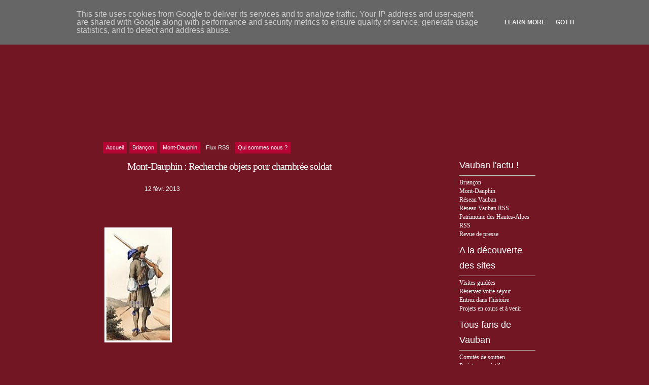

--- FILE ---
content_type: text/html; charset=UTF-8
request_url: http://vauban.alpes.fr/2013/02/mont-dauphin-recherche-objets-pour.html?widgetType=BlogArchive&widgetId=BlogArchive2&action=toggle&dir=open&toggle=MONTHLY-1320102000000&toggleopen=MONTHLY-1359673200000
body_size: 17542
content:
<!DOCTYPE html>
<html xmlns='http://www.w3.org/1999/xhtml' xmlns:b='http://www.google.com/2005/gml/b' xmlns:data='http://www.google.com/2005/gml/data' xmlns:expr='http://www.google.com/2005/gml/expr'>
<head>
<link href='https://www.blogger.com/static/v1/widgets/2944754296-widget_css_bundle.css' rel='stylesheet' type='text/css'/>
<script src='http://old.hautes-alpes.net/CDT/vauban.js' type='text/javascript'></script>
<meta content='text/html; charset=UTF-8' http-equiv='Content-Type'/>
<meta content='blogger' name='generator'/>
<link href='http://vauban.alpes.fr/favicon.ico' rel='icon' type='image/x-icon'/>
<link href='http://vauban.alpes.fr/2013/02/mont-dauphin-recherche-objets-pour.html' rel='canonical'/>
<link rel="alternate" type="application/atom+xml" title="Briançon, Mont-Dauphin, Vauban Unesco Hautes-Alpes - Atom" href="http://vauban.alpes.fr/feeds/posts/default" />
<link rel="alternate" type="application/rss+xml" title="Briançon, Mont-Dauphin, Vauban Unesco Hautes-Alpes - RSS" href="http://vauban.alpes.fr/feeds/posts/default?alt=rss" />
<link rel="service.post" type="application/atom+xml" title="Briançon, Mont-Dauphin, Vauban Unesco Hautes-Alpes - Atom" href="https://www.blogger.com/feeds/4898677946413148132/posts/default" />

<link rel="alternate" type="application/atom+xml" title="Briançon, Mont-Dauphin, Vauban Unesco Hautes-Alpes - Atom" href="http://vauban.alpes.fr/feeds/1437616349184521804/comments/default" />
<!--Can't find substitution for tag [blog.ieCssRetrofitLinks]-->
<link href='https://blogger.googleusercontent.com/img/b/R29vZ2xl/AVvXsEgMLRZuQfD9zrTbJSTDGhyphenhyphenEfWTZLWpAL_sNr1_odTUdfX28Qkippq7vXeOOltpaBDYFnk7mGNeLXx_6bql0B9qOAe0XeUhmwBpPIJIE7J3xpRhc5OaOWqfNF9mMCI9GHuA7FWYePJTYsWo/s1600/1660-Louis-XIV.-Infanterie-Francaise.-Soldat.-Officiers.jpg' rel='image_src'/>
<meta content='http://vauban.alpes.fr/2013/02/mont-dauphin-recherche-objets-pour.html' property='og:url'/>
<meta content='Mont-Dauphin : Recherche objets pour chambrée soldat' property='og:title'/>
<meta content='        La mairie de Mont-Dauphin va reconstituer une c hambrée du soldat du 18ème .     Elle r echerche divers éléments d&#39;ameublement :chau...' property='og:description'/>
<meta content='https://blogger.googleusercontent.com/img/b/R29vZ2xl/AVvXsEgMLRZuQfD9zrTbJSTDGhyphenhyphenEfWTZLWpAL_sNr1_odTUdfX28Qkippq7vXeOOltpaBDYFnk7mGNeLXx_6bql0B9qOAe0XeUhmwBpPIJIE7J3xpRhc5OaOWqfNF9mMCI9GHuA7FWYePJTYsWo/w1200-h630-p-k-no-nu/1660-Louis-XIV.-Infanterie-Francaise.-Soldat.-Officiers.jpg' property='og:image'/>
<TITLE>
Briançon, Mont-Dauphin, Vauban Unesco Hautes-Alpes: Mont-Dauphin : Recherche objets pour chambrée soldat
</TITLE>
<style id='page-skin-1' type='text/css'><!--
/*
-----------------------------------------------
Blogger   Template Style
Name:     Spring Flowers
ThemeUrl  http://www.raycreationsindia.com/free-blogspot-templates.aspx
Company:  Ray Creations
Designer: Suparna Pramanik
URL:      http://www.raycreationsindia.com/
Date:     May 27, 2009
License:  This free BlogSpot template is licensed under the Creative Commons Attribution 3.0 License,
which permits both personal and commercial use.
However, to satisfy the 'attribution' clause of the license, you are required to keep the
footer links intact which provides due credit to its authors. For more specific details about
the license, you may visit the URL below:
http://creativecommons.org/licenses/by/3.0/
----------------------------------------------- */
/* CSS Document */
#navbar-iframe {
height:0px;
visibility:hidden;
display:none;
}
/************** BODY, TIPOGRAFÃ?A, COLORES... *****************/
* { margin: 0; padding: 0; }
body { background: #731624 url(http://old.hautes-alpes.net/vauban/images/46476204.jpg) no-repeat center top; font-family: Trebuchet Ms, Arial, Helvetica, sans-serif; font-size: 12px; padding: 0px; margin-top: 0px; color:#731624; line-height:17px;}
input, button, textarea, select {  font: normal 12px/12px "Trebuchet Ms", arial, sans-serif; color:#ffffff; vertical-align: middle; }
legend { display: none; }
fieldset { border: none; }
ul, ol { list-style: none; }
ol { list-style-type: decimal;}
table { border-collapse: collapse; width: 100%; }
hr { display: none; }
img { padding: 0px; margin-top:7px; margin-bottom:7px; border: none; text-align: center;}
a:link { text-decoration: underline; color : #731624;}
a:active { text-decoration: underline; color : #731624;}
a:visited { text-decoration: underline; color : #731624; }
a:hover	{ text-decoration: none; color : #999999; }
h2, h3, h4 { font-family: Trebuchet Ms, Arial, Helvetica, sans-serif; margin-bottom:5px; width:100%; line-height:30px;}
h1 { font-family: Trebuchet Ms, Arial, Helvetica, sans-serif; margin-bottom:5px; width:100%; line-height:33px;}
/************** BG *****************/
.bgPic{width:100%; padding:0px; margin:0px; overflow: hidden; }
#bg { width: 939px; }
#bg-all { width: 939px; background: url(http://old.hautes-alpes.net/vauban/images/contentbg.jpg); text-align:left; margin-top:0px; overflow:hidden; margin-left:0px; margin-right:0px;}
#above { width: 939px; overflow: hidden;}
/**/ * html #bg-all { height: 1%;} /* */
/************** CONTAINER *****************/
.container { float: left; margin-left:0px; width: 709px;}
.contentBottom { padding: 0px; margin-left:0px;}
.ete1{background:url(http://old.hautes-alpes.net.com/vauban/images/ete1.jpg) no-repeat; width:230px; height:139px;}
.ete2{background:url(http:/old.hautes-alpes.net/vauban/images/ete2.jpg) no-repeat; width:230px; height:139px;}
.ete3{background:url(http://old.hautes-alpes.net/vauban/images/ete3.jpg) no-repeat; width:230px; height:139px;}
.ete4{background:url(http://old.hautes-alpes.net/vauban/images/ete4.jpg) no-repeat; width:230px; height:139px;}
.hiver1{background:url(http://old.hautes-alpes.net/vauban/images/hiver1.jpg) no-repeat; width:230px; height:139px;}
.hiver2{background:url(http://old.hautes-alpes.net/vauban/images/hiver2.jpg) no-repeat; width:230px; height:139px;}
.hiver3{background:url(http://old.hautes-alpes.net/vauban/images/hiver3.jpg) no-repeat; width:230px; height:139px;}
.hiver4{background:url(http://old.hautes-alpes.net/vauban/images/hiver4.jpg) no-repeat; width:230px; height:139px;}
.menu { overflow: hidden; width: 100%; background: #transparent; padding:45px 0px 3px 0px;}
/**/ * html .menu { height: 1%;} /* */
.menu ul { float:center; width:875px; text-align:left; }
.menu li { display: inline; font: normal 11px/14px "Arial"; float: left; height: 20px; }
.menu li ul li { font-weight: normal; letter-spacing: normal;}
.menu li a, .menu li a:visited { color:#ffffff; float: left; background:#731724; padding: 4px 6px 5px 6px; margin-right: 5px; text-decoration:none; font-weight:normal;}
.menu li a:hover { background: #b60434; color:#ffffff; font-weight: normal; text-decoration: none;}
.menu .current_page_item a, .menu .current_page_item a:visited, .menu .current_page_item a:hover { background: #b60434;) repeat-x bottom; color:#fff; }
.menu .current_page_item .page_item a, .menu .current_page_item .page_item a:visited { background: #def1f9; color:#272d36;}
.menu .current_page_item .page_item a:hover { background: #fff; color:#8eb250; }
/************** LOGO *****************/
#top {	height:140px;
float:none;
margin-top:30px;
margin-bottom:50px;
background-repeat: no-repeat;
}
.blogname {
float:none;
height: 87px;
padding: 0px 24px 15px 0;
font-family:Century Gothic,Verdana,Tahoma,sans-serif;
margin:0px 0 0 0;
}
.blogname h1  {
font-size:43px;
font-weight:normal;
margin:0px 0px 0 0px;
color:#0a70bf;
line-height:45px;
text-decoration: none;
text-align:left;
}
.blogname h1  a:link, .blogname h1  a:visited{
color: #0a70bf;
text-decoration: none;
background-color:transparent;
}
.blogname h1  a:hover {
color: #1196fc;
text-decoration: none;
background-color:transparent;
}
.blogname h2 {
margin:10px 0px 0 0px;
font-size:16px;
font-weight:normal;
color:#1584da;
text-align:left;
}
/************** SL *****************/
.SL { width: 666px; float: left;}
/************** Time *****************/
.posttitlearea{background: url(http://old.hautes-alpes.net/vauban/images/contentTitle.jpg) no-repeat; width:586px; padding:15px 0px 0px 80px;}
.postcontent{ width:621px; padding-left:35px; padding-right:10px;}
.PostTime{
float:left;
width:200px;
height: 60px;
margin: 0 5px 0 0;
background: url() no-repeat;
}
.post-month {
font-size: 11px;
text-transform: uppercase;
color: #731624;
text-align: center;
display:block;
font-family: Arial, Helvetica, sans-serif;
line-height: 11px;
font-weight: 700;
padding-top: 15px;
margin-left: -3px;
}
.post-day {
font-size: 18px;
text-transform: uppercase;
color: #ac3a01;
text-align: center;
display:block;
line-height: 18px;
padding-top: 4px;
margin-left: -3px;
}
/************** POSTS *****************/
#main-wrapper {
width: 100%; position: relative;
/**/ * html #main-wrapper { width: 99%;} /**/
}
.title{
text-align: left;
float:left;
color: #02a4eb;
background:transparent;
}
.post {
margin: 0px 0px 20px 0px;
padding:0px 0px 10px 0px;
height: 100%;
width:100%;
text-align:justify;
color:#731624;
font: 12px;
}
.title h2 {
font-size:22px;
height:33px;
width:500px;
color:#000000;
margin:0px 0 0 0 ;
padding: 0px 0 0 13px;
font-weight: normal;
}
.title h2 a, .post h2 a:link, .post h2 a:visited  {
color: #02a4eb;
text-decoration:none;
background-color: transparent;
}
.title h2 a, .post h2 a:hover  {
color: #26bcfe;
text-decoration:underline;
background-color: transparent;
}
.postmetadata {
margin: 0 0;
padding: 13px 0px 0px 10px;
height: 25px;
font: normal 12px Trebuchet Ms, Verdana, Arial, sans-serif;
text-align: right;
color:#333;
}
.post-title {padding:0 0 10px 0;}
.post h3 { color:#ffffff; font: normal 20px/20px "Trebuchet Ms"; letter-spacing: -1px; }
.post h3 a, .post h3 a:visited { color:#ffffff; text-decoration:none;}
.post h3 a:hover { color:#b60434; text-decoration: none;}
.post-header-line-1 {font: normal 11px/14px 'Trebuchet Ms'; text-transform: uppercase; color:#ffffff; padding-bottom:15px;}
.post-author {text-decoration: underline; color:#ffffff; padding-right: 5px;}
.post p { font: normal 12px/19px "Trebuchet Ms"; padding: 0px; margin: 0px;}
.post ol { list-style: decimal inside; }
.post ol { padding: 10px 0px 5px 25px; margin: 0px; }
.post ol li { padding: 0px 0px 0px 0px; }
.post ul { padding: 10px 0px 10px 20px; margin: 0px; }
.post ul li { padding: 0px 0px 0px 13px; list-style-type: none; background: url("http://old.hautes-alpes.net/vauban/images/dot.gif") no-repeat left 1px; color:#666; }
.post blockquote { font: italic 14px/19px Georgia, "Times New Roman", Times, serif; padding: 10px 20px; margin: 10px 0px; background: #dce8b1; color:#344204; }
.post blockquote p { font: italic 14px/19px Georgia, "Times New Roman", Times, serif; }
.post blockquote li { padding: 2px 0px 2px 13px; list-style-type: none; font-size: 12px; line-height: 17px;}
.post-footer {height:30px; margin: 15px 0 30px 0;}
.post-footer-line-1 {color:#7f7f7f; display: inline; padding: 5px 0px 5px 0px; margin-right: 10px; height:30px;}
.comment-link {background: url("http://old.hautes-alpes.net/vauban/images/commentp.gif") left top no-repeat; font-weight: normal; letter-spacing: -1px; float:right; padding:3px 0 10px 28px; margin-top:-28px; font-color:#ffffff;}
.comment-link a { color:#ffffff; text-decoration:underline;}
.comment-link a:visited { color:#ffffff; text-decoration:underline;}
.comment-link a:hover { color:#731624; text-decoration: none;}
.post-labels { background: url("http://old.hautes-alpes.net/vauban/images/label.gif") left no-repeat; font: normal 11px/14px "Trebuchet Ms"; margin-right: 0px; color:#df9c55; margin-left:0px; padding:10px 0px 5px 25px;}
.post-labels a, .post-labels a:visited { color:#b60434; text-decoration:none;}
.post-labels a:hover { color:#731624; text-decoration: underline;}
.date {
margin: 0 0;
padding: 4px 0 0px 25px;
margin-left: 10px;
background:transparent ;
background-image: url();
background-repeat: no-repeat;
font: normal 12px "arial", Arial, sans-serif;
color: #ffffff;
}
.post-info{
width: 100%;
height: 25px;
padding: 10px 0px 20px 0;
text-align: left;
background-repeat: no-repeat;
}
.postmetadata {
margin: 0 0;
padding: 13px 40px 0px 10px;
height: 25px;
font: normal 12px Verdana, Arial, sans-serif;
text-align: right;
color:#ffffff;
}
#time{
width:130px;
float:left;
height:25px;
margin-top:0px;
margin-left: 10px;
font-family:Arial;
background-image: url(http://old.hautes-alpes.net/vauban/images/clock.jpg);
background-repeat:no-repeat;
padding:2px 0 0 24px;
color:#ffffff;
}
.comment-count{
font-family:arial;
float:right;
font-size: 12px;
margin: 0px;
padding: 0px 270px 0 50px;
text-decoration: none;
color:#ffffff;
}
a.commentL:link { color:#ffffff; text-decoration: none; }
a.commentL:active { color:#ffffff; text-decoration: none; }
a.commentL:visited { color:#ffffff; text-decoration: none; }
a.commentL:hover { color:#ffffff; text-decoration: underline;}
.comment-count a, .comment-count a:visited { color:#ffffff; text-decoration:none;}
.comment-count a:hover { color:#ffffff; text-decoration: underline;}
.comment-count a, .comment-count a:visited { color:#86a760; text-decoration:underline;}
.comment-count a:hover { color:#9bc46b; text-decoration: none;}
/************** Images *****************/
.post img { padding: 0; width: 100%; text-align:left; display: block; padding: 0px; border: solid 4px #ffffff; }
.post img.centered { display: block; margin-left: auto; margin-right: auto; padding: 3px; border: solid 1px #ffffff;}
.post img.alignright { margin: 5px 0 10px 20px; display: inline; border: solid 4px #ffffff; padding: 0px; }
.post img.alignleft { margin: 5px 20px 10px 0; display: inline; border: solid 4px #ffffff; padding: 0px;}
.post .alignright { float: right; }
.post .alignleft { float: left }
.post a:link{color:#b60434; text-decoration:none;}
.post a:visited{color:#b60434; text-decoration:none;}
.post a:active{color:#b60434; text-decoration:none;}
.post a:hover{color:#000000; text-decoration:underline;}
/************** Navigation *****************/
#blog-pager-newer-link {float: right; padding:1px 25px 5px 25px; width:130px; background:url(http://old.hautes-alpes.net/vauban/images/newerpostarrow.jpg) no-repeat right 0px;}
#blog-pager-newer-link a:link{color:#000000;text-decoration:none; font-size: 11px;}
#blog-pager-newer-link a:visited{color:#000000;text-decoration:none; font-size: 11px;}
#blog-pager-newer-link a:active{color:#000000;text-decoration:none; font-size: 11px;}
#blog-pager-newer-link a:hover{color:#731624;text-decoration:none; font-size: 11px;}
#blog-pager-older-link {float: left; padding:1px 25px 5px 33px; width:130px; background:url(http://old.hautes-alpes.net/vauban/images/olderpost.jpg) no-repeat left 0px; margin-left:30px;}
#blog-pager-older-link a:link{color:#000000;text-decoration:none; font-size: 11px;}
#blog-pager-older-link a:visited{color:#000000;text-decoration:none; font-size: 11px;}
#blog-pager-older-link a:active{color:#000000;text-decoration:none; font-size: 11px;}
#blog-pager-older-link a:hover{color:#731624;text-decoration:none; font-size: 11px;}
#blog-pager {overflow: hidden; padding-bottom: 20px;}
/************** SIDEBARS *****************/
.rightPanelArea{ width:230px; float:right;}
.rightpaneltop { width: 230px; background: url(); height:99px; background-repeat:no-repeat; float: right; clear:right;}
.rightpanel { width: 230px; float: right; clear:right;}
.rightpanelbottom { width: 230px; background: url(); height:80px; background-repeat:no-repeat; float: right; clear:right;}
#SR { width: 230px; background: url(); background-repeat:repeat-y; float: right; clear:right;}
#SR2 { width: 230px; height:100%; float: right; clear:right;}
#SR3 { width: 230px; float: right; clear:right;}
#SR4 { width: 230px; float: right; clear:right;}
.rightpanelF {padding-left:26px; padding-right:50px; padding-top:0px; font-family:Trebuchet Ms;}
.rightpanelF h2 { font-size: 18px; color:#ffffff; background: url(http://old.hautes-alpes.net/vauban/images/title.gif) no-repeat; padding:8px 0px 5px 0px; width:150px; font-weight:normal; border-bottom: solid 1px #bdbaba;}
.rightpanelF a:link {color:#ffffff;text-decoration:none; font-size: 12px;}
.rightpanelF a:visited {color:#ffffff;text-decoration:none; font-size: 12px;}
.rightpanelF a:active {color:#ffffff;text-decoration:none; font-size: 12px;}
.rightpanelF a:hover {color:#d36886;text-decoration:underline; font-size: 12px;}
.rightpanelF p { padding: 5px 0px; margin: 0px; font-size: 13px; line-height: 16px;}
.rightpanelContent {padding:10px 0px 20px 0px; margin-bottom:10px; font: normal 'Trebuchet Ms'; }
/************** WIDGETS *****************/
.syn ul { margin: 0px 0px; padding:80px 23px 0px 0px; float: right; clear:right;}
.syn li { margin: 0px 5px 0px 0px; background:url() no-repeat; padding: 2px 0px 0px 22px; list-style-type: none; color:#ffcc66; display: inline; font: bold 12px/12px 'Arial';}
.syn li a, .syn li a:visited {color:#731624; text-decoration:none; font-weight: normal;}
.syn li a:hover {color:#731624; text-decoration:underline; font-weight: normal;}
.photostream { width:300px; padding: 15px 0px 25px 0;}
/**/ *html .SR .photostream { height: 1%;} /**/
.photostream h2 { padding-left:15px; font-size: 24px; letter-spacing: -1px; color:#102a30;}
.flickr_badge_image {text-align:center !important;}
.flickr_badge_image img {width:54px; height:54px; padding:5px 0 0 5px; margin: 0;}
#flickr_badge_uber_wrapper a:hover,
#flickr_badge_uber_wrapper a:link,
#flickr_badge_uber_wrapper a:active,
#flickr_badge_uber_wrapper a:visited {text-decoration:none !important; background:inherit !important; color:#102A30;}
#flickr_badge_wrapper {background-color:#9ed5e1; width:270px; margin:0 0 15px 0; padding:0;}
#flickr_badge_source {padding:0 !important; font: 11px Arial, Helvetica, Sans serif !important; color:#FFFFFF !important;}
.photostream .widget-content { margin:10px 0 0 10px; padding:0;}
.categs {  float: left; width: 130px; overflow: hidden; margin-bottom: 3px;}
/**/ *html .SR .categs { height: 1%;} /**/
.categs .widget {padding:15px;}
.categs h2 {font: bold 15px/15px 'Arial'; letter-spacing: -1px; color:#102a30; padding-bottom: 5px;}
.categs li { padding: 1px 0px; list-style-type: none; font-size: 11px; color:#5e8a89; }
.categs a, a:visited { color:#247682; text-decoration: underline; font-weight:normal;}
.categs a:hover { color:#003333; text-decoration: underline; font-weight:normal;}
.archives { overflow: hidden; margin-bottom: 3px; float: left; width: 130px;}
.archives .widget {padding:15px;}
/**/ *html .SR .categs { height: 1%;} /**/
.archives h2 { font: bold 15px/15px 'Arial'; letter-spacing: -1px; color:#102a30; padding-bottom: 5px;}
.archives li { padding: 1px 0px; list-style-type: none; font-size: 11px; color:#5e8a89; }
.archives a, a:visited { color:#247682; text-decoration: underline; font-weight:normal;}
.archives a:hover { color:#003333; text-decoration: underline; font-weight:normal;}
.recent { background: #72a429 url() no-repeat left top; padding: 15px; margin-bottom: 3px; }
.recent .tabs { overflow: hidden; }
.recent .tabs { height: 1%; }
.recent .tabs li { float: left; background: none; }
.recent .tabs li a { float: left; font: bold 14px/14px "Arial"; color: #102a30; padding: 3px 6px 9px 6px; background: #b5d6cd url(https://blogger.googleusercontent.com/img/b/R29vZ2xl/AVvXsEiy59IQObYOYJ9gCAHRSX9iXaHBCUTH6XSOnudizR0BRgS2C5NO4Ecttzb35nVnqot3WI3wFt_U4g4BCpnfNxnTUQTUT1RYrBEAVvqqLxlbBAA2AtPV636bHJtyqGM1RdH6W44SXdltN3PG/s1600/tabsinactiveck6.png) no-repeat bottom center; margin-right: 3px; letter-spacing: -1px; text-decoration: none;}
.recent .tabs li a.active, .recent .tabs li a:hover { background: #4a6969 url(https://blogger.googleusercontent.com/img/b/R29vZ2xl/AVvXsEgJmjKsHgrz4qWvPl9gbAmH7o3N-CJr96OjUZqOK8Kvx6bd7i54zN_l5yy6o-KgM7JF-DaXwLS0lKKCj8ugjv7u1pV9j7Dqbwzs498IbaJ9W6-h6BJT3_7ZBO0vvkixYf2w3e_cWeUl2d_a/s1600/tabsactivelq5.png) no-repeat bottom center; color: #fff; text-decoration: none; font-weight:bold;}
.recent a, #SR .recent a:visited { color:#247682; text-decoration: underline; font-weight:normal;}
.recent a:hover { color:#003333; text-decoration: underline; font-weight:normal;}
#tab-comments { display: none; margin-bottom: 5px; }
#tab-comments li { background: url() no-repeat left 10px; padding: 4px 0px 4px 6px; border-bottom: solid 1px #c5ded7; font-size: 11px; color:#076ebe;}
#tab-comments li a { display: block;}
#tab-posts { margin-bottom: 5px; font-size: 11px; }
#tab-posts li { background: url() no-repeat left 8px; line-height: 14px; padding: 1px 0px 1px 6px;}
#tab-tags { display: none; margin-bottom: 5px; font-family: "Verdana"; line-height: 24px; font-size:11px;}
/* Search
--------------------------*/
#search {
margin-top:0px;
float:right;
padding:11px 8px 10px 5px;
text-align: right;
bottom: 0px;
}
#search form {
margin: 0;
padding: 0;
}
#search fieldset {
margin: 0;
padding: 0;
border: none;
}
#search p {
margin: 0;
font-size: 85%;
}
#s {
margin-left:0px;
width:210px;
padding: 2px 2px 0px 5px;
border:1px solid #ffffff;
background:transparent;
font: normal 100% "Georgia", Arial, Helvetica, sans-serif;
color:#b50335;
height:15px;
bottom: 0px;
margin: 0 2px 0 0;
}
#searchsubmit {
width:49px;
background: url(http://old.hautes-alpes.net/vauban/images/search.gif);
border:none;
font: bold 100% "century gothic", Arial, Helvetica, sans-serif;
color: #FFFFFF;
height:22px;
}
/************** COMENTARIOS *****************/
.commentArea{padding-left:45px; width:550px;}
.postaComment{width:325px; height:167px; background: url() no-repeat;}
#comments h4 { color:#b50335; font: normal 28px/28px "Arial"; letter-spacing: -1px; padding-bottom: 20px; }
#comments-block {width:580px; background:transparent; }
#comments-block .comment-author { background: url(http://old.hautes-alpes.net/vauban/images/commentbg.gif) no-repeat left top; padding: 10px 5px 38px 35px; border: none; font: bold 14px "Trebuchet Ms" sans-serif; line-height:18px; display:block;}
#comments-block .comment-author a:link{color:#59820a; text-decoration:none;}
#comments-block .comment-author a:visited{color:#59820a; text-decoration:none;}
#comments-block .comment-author a:active{color:#59820a; text-decoration:none;}
#comments-block .comment-author a:hover{color:#b8bb02; text-decoration:underline;}
#comments-block .comment-timestamp { display:block; color:#489422; float:right; padding-top:10px; margin-right:45px;}
#comments-block .comment-timestamp a:link{color:#731624;text-decoration:none; font-family:Arial; font-size: 10px;}
#comments-block .comment-timestamp a:visited{color:#731624;text-decoration:none; font-family:Arial; font-size: 10px;}
#comments-block .comment-timestamp a:active{color:#731624;text-decoration:none; font-family:Arial; font-size: 10px;}
#comments-block .comment-timestamp a:hover{color:#731624;text-decoration:none; font-family:Arial; font-size: 10px;}
#comments-bottom {background: url(http://old.hautes-alpes.net/vauban/images/commentboxBottom.gif) no-repeat left bottom; padding:10px 0px 9px 0px; }
#comments-block .comment-timestamp a, comments-block .comment-timestamp a:visited { color:#ddfef0; text-decoration: underline; font-weight: normal;}
#comments-block .comment-body { padding:0px 20px 0px 25px; background: url(http://old.hautes-alpes.net/vauban/images/commentboxR.gif) repeat-y; font: normal 11px/17px "Trebuchet Ms"; color:#692f09;}
#comments-block .comment-body p { font: normal 11px/11px "Georgia"; padding: 5px 5px; line-height:17px; margin: 0px;}
#comments-block .comment-body blockquote { font: italic 14px/19px Georgia, "Times New Roman", Times, serif; color:#666; margin: 10px 20px; }
#comments-block .comment-body blockquote p { font: italic 14px/19px Georgia, "Times New Roman", Times, serif; color:#666; }
#comments-block .comment-footer { background: url(http://old.hautes-alpes.net/vauban/images/commentboxBottom.gif) no-repeat left bottom; padding:10px 0px 23px 0px;  margin:0 0 20px 0;}
.deleted-comment {
font-style:italic;
color:#731624;
}
/************** PERFIL *****************/
.profile-img {
float: left;
margin: 0 5px 5px 0;
padding: 4px;
border: 5px solid #E7E9E3;
}
.profile-data {
margin:0;
font: arial;
color: #000;
font-weight: bold;
line-height: 1.6em;
}
.profile-datablock {
margin:.5em 0 .5em;
}
.profile-textblock {
margin: 0.5em 0;
line-height: 1.6em;
}
.profile-link {
font: #000;
letter-spacing: .1em;
}
/************** FOOTER *****************/
.footer { padding:80px 0px 15px 0px; color:#731624; background: url(http://old.hautes-alpes.net/vauban/images/footeru.jpg) no-repeat center bottom;}
.footer p { width:900px; text-align:left; margin: 0px; padding-left:20px; font-family: 'Verdana'; vertical-align:bottom; font-size: 9px; padding-top:0px; line-height:15px;  }
.footer p.copy { color:#731624; }
.footer p.copy a, .footer p.copy a:visited, .footer p.copy a:hover { color:#731624;}
.footer p.theme { padding-top: 2px; color:#731624; line-height:15px;}
.footer p.theme a, .footer p.theme a:visited  { color:#731624; text-decoration: none;}
.footer p.theme a:hover { color:#000000; text-decoration: underline;}
}
}
/** Page structure tweaks for layout editor wireframe */
body#layout #header {
margin-left: 0px;
margin-right: 0px;
}

--></style>
<script type='text/javascript'>
      summary_noimg = 700;
      summary_img = 420;
      img_thumb_width = 180;
      img_thumb_height = 130;
    </script>
<link href='https://www.blogger.com/dyn-css/authorization.css?targetBlogID=4898677946413148132&amp;zx=e6069b33-1cb5-4acd-be1a-fe2789cb3589' media='none' onload='if(media!=&#39;all&#39;)media=&#39;all&#39;' rel='stylesheet'/><noscript><link href='https://www.blogger.com/dyn-css/authorization.css?targetBlogID=4898677946413148132&amp;zx=e6069b33-1cb5-4acd-be1a-fe2789cb3589' rel='stylesheet'/></noscript>
<meta name='google-adsense-platform-account' content='ca-host-pub-1556223355139109'/>
<meta name='google-adsense-platform-domain' content='blogspot.com'/>

<script type="text/javascript" language="javascript">
  // Supply ads personalization default for EEA readers
  // See https://www.blogger.com/go/adspersonalization
  adsbygoogle = window.adsbygoogle || [];
  if (typeof adsbygoogle.requestNonPersonalizedAds === 'undefined') {
    adsbygoogle.requestNonPersonalizedAds = 1;
  }
</script>


</head>
<body onload='tourtons()'>
<div class='navbar section' id='navbar'><div class='widget Navbar' data-version='1' id='Navbar1'><script type="text/javascript">
    function setAttributeOnload(object, attribute, val) {
      if(window.addEventListener) {
        window.addEventListener('load',
          function(){ object[attribute] = val; }, false);
      } else {
        window.attachEvent('onload', function(){ object[attribute] = val; });
      }
    }
  </script>
<div id="navbar-iframe-container"></div>
<script type="text/javascript" src="https://apis.google.com/js/platform.js"></script>
<script type="text/javascript">
      gapi.load("gapi.iframes:gapi.iframes.style.bubble", function() {
        if (gapi.iframes && gapi.iframes.getContext) {
          gapi.iframes.getContext().openChild({
              url: 'https://www.blogger.com/navbar/4898677946413148132?po\x3d1437616349184521804\x26origin\x3dhttp://vauban.alpes.fr',
              where: document.getElementById("navbar-iframe-container"),
              id: "navbar-iframe"
          });
        }
      });
    </script><script type="text/javascript">
(function() {
var script = document.createElement('script');
script.type = 'text/javascript';
script.src = '//pagead2.googlesyndication.com/pagead/js/google_top_exp.js';
var head = document.getElementsByTagName('head')[0];
if (head) {
head.appendChild(script);
}})();
</script>
</div></div>
<div class='bgPic'>
<SCRIPT>
        function remplaza_fecha(d){
        var da = d.split(' ');
        dia = "
        <strong class='day'>
          "+da[0]+"
        </strong>
        ";
        mes = "
        <strong class='month'>
          "+da[1].slice(0,3)+"
        </strong>
        ";
        anio = "
        <strong class='year'>
          "+da[2]+"
        </strong>
        ";
        document.write(dia+mes+anio);
        }
      </SCRIPT>
<!-- skip links for text browsers -->
<SPAN id='skiplinks' style='display:none;'>
<A href='#main'>
          skip to main 
        </A>
        |
        <A href='#sidebar'>
          skip to sidebar
        </A>
</SPAN>
<CENTER>
<div id='above'>
<div class='searchBG'>
<div class='search'>
<div id='search'>
<form action='/search' id='searchform' method='get'>
<input id='s' name='q' type='text' value=''/>
<input id='searchsubmit' type='submit' value=''/>
</form>
</div>
</div>
</div>
<center>
<div class='blogname section' id='top'><div class='widget Header' data-version='1' id='Header1'>
</div></div>
</center>
</div>
<DIV class='menu'>
<UL>
<LI class='current_page_item'>
<A href='/'>
<SPAN>
                  Accueil
                </SPAN>
</A>
</LI>
<LI class='current_page_item'>
<A href='/search/label/briancon'>
<SPAN>
                  Briançon
                </SPAN>
</A>
</LI>
<LI class='current_page_item'>
<A href='/search/label/mont-dauphin'>
<SPAN>
                  Mont-Dauphin
                </SPAN>
</A>
</LI>
<LI>
<A href='/feeds/posts/default'>
<SPAN>
                  Flux RSS
                </SPAN>
</A>
</LI>
<LI class='current_page_item'>
<A href='/search/label/qui-sommes-nous'>
<SPAN>
                  Qui sommes nous ?
                </SPAN>
</A>
</LI>
</UL>
</DIV>
</CENTER>
<!-- Start BG -->
<center>
<DIV id='bg'>
<div class='contentTop'>
</div>
<center>
<DIV id='bg-all'>
<!-- Start Container -->
<DIV class='container'>
<!-- Start Header: Puedes elegir entre mostrar el logo en imagen o en texto (mÃ&#161;s informaciÃ&#179;n en el post de Zona Cerebral sobre la plantilla) -->
<!-- END Header -->
<DIV class='SL'>
<DIV id='main-wrapper'>
<div class='main section' id='main'><div class='widget HTML' data-version='1' id='HTML1'>
<div class='widget-content'>
<div id="home-page" style="display:none;">
<img src="http://old.hautes-alpes.net/vauban/images/vauban.jpg"/>

<div style="padding-left:40px;">

12 fortifications de <b>Vauban</b> inscrites au patrimoine mondial de l&#8217;<b>UNESCO</b> vous accueillent en France. Dans <b>les Hautes-Alpes</b>, découvrez <b>Briançon</b> et <b>Mont-Dauphin</b>.<br/>
La visite de ces <b>deux sites majeurs</b> permet de comprendre une part du génie d&#8217;adaptation de <b>Vauban</b>, particulièrement spectaculaire dans des sites de montagne. 
<br/><br/>

<table border="0" cellspacing="0" cellpadding="0"><tr><td>
<object data="http://www.holidays-alps.com/img-hautes-alpes/briancon.swf" style="width:300px;height:200px;" type="application/x-shockwave-flash">
<param value="http://www.holidays-alps.com/img-hautes-alpes/briancon.swf" name="base"/>
<param value="http://www.holidays-alps.com/img-hautes-alpes/briancon.swf" name="movie"/>
<param value="high" name="quality"/>
<param value="transparent" name="wmode"/>
<param value="true" name="menu"/></object>
</td><td width="20px"></td><td valign="top">
A <b>Briançon</b>, <b>Vauban</b> contraint par le terrain ne peut suivre aucun système préétabli. Il conçoit un échelonnement des défenses urbaines à la verticale pour défendre au mieux l&#8217;éperon rocheux sur lequel est juchée la ville. Il préconise également la création d&#8217;une <b>ceinture de forts</b> renforçant la défense de la cité. La fortification des hauteurs dominant la ville se poursuivra ensuite jusqu&#8217;au XXe siècle et fait de <b>Briançon</b> le système fortifié de montagne <b>le plus important d&#8217;Europe</b>. <br/>
<br/>
<a style="text-decoration:none;" href="http://www.briancon.com" target="new"><font color="#b60434">www.briancon.com</font></a>
<br/>
<a style="text-decoration:none;" href="http://www.ot-briancon.fr/fr/patrimoine/patrimoine-briancon.html" target="new"><font color="#b60434">visite guidée Service du Patrimoine <b>04 92 20 29 49</b></font></a>

</td></tr>
<tr><td colspan="3"><br/></td></tr><tr><td>
<object data="http://www.holidays-alps.com/img-hautes-alpes/mont-dauphin.swf" style="width:300px;height:200px;" type="application/x-shockwave-flash">
<param value="http://www.holidays-alps.com/img-hautes-alpes/mont-dauphin.swf" name="base"/>
<param value="http://www.holidays-alps.com/img-hautes-alpes/mont-dauphin.swf" name="movie"/>
<param value="high" name="quality"/>
<param value="transparent" name="wmode"/>
<param value="true" name="menu"/></object>
</td><td width="20px"></td><td valign="top">Construite sur un éperon rocheux, à 1050 m d'altitude, au croisement des gorges du Guil et de la vallée de la Durance, <b>Mont-Dauphin</b> est un haut lieu de l'architecture européenne militaire. <b>Mont-Dauphin</b> représente l&#8217;archétype de la <b>place forte</b> de montagne construite ex-nihilo par <b>Vauban</b>. Aujourd&#8217;hui, la ville n'est plus militaire et les habitants profitent de la ville-garnison, conçue par Vauban. Ateliers d'artisans d'art, auberges/restaurants et autres commerces vous accueillent. <br />
Place forte en accès libre<br /><br />
Visites guidées :<br />
<a style="text-decoration:none;" href="http://mont-dauphin.monuments-nationaux.fr/" target="new"><font color="#b60434">Centre des Monuments Nationaux <b>04 92 45 42 40</b></font></a><br />
<a style="text-decoration:none;" href="http://www.pays-du-guillestrois.com" target="new"><font color="#b60434">Informations touristiques <b>04 92 45 04 37</b></font></a><br />
Application mobile gratuite : Baroulade, circuit C, <a style="text-decoration:none;" href="http://www.baroulade.fr" target="new"><font color="#b60434">www.baroulade.fr</font></a>



</td></tr></table>

</div>

</div>


<div id="QUI" style="display:none;">
<img src="http://www.holidays-alps.com/vauban/images/QUI.jpg"/>

<div style="padding-left:40px;">
Aux côtés du Réseau des Sites Majeurs de Vauban et de l&#8217;Etat français, porteurs  de la candidature, les communes de <b>Briançon</b> et <b>Mont-Dauphin</b>, les communautés de communes du <b>Briançonnais</b> et du <b>Guillestrois</b>, le <b>Conseil Général</b> des Hautes-Alpes, la <b>Région PACA</b>, le <b>Centre des monuments nationaux</b>, les comités de soutien des deux sites, l&#8217;Office de tourisme de Briançon, la Maison du Tourisme du Guillestrois, les Offices de Tourisme de <b>Risoul</b> et <b>Vars</b>, et de nombreuses associations ont travaillé main dans la main pour ce grand projet commun. <br/><br/>

Merci à tous ceux qui ont soutenu le dossier et ont ainsi contribué au succès de cette candidature. Continuons ensemble à faire vivre ce patrimoine d&#8217;exception ! <br/><br/>




<center><table border="0" cellspacing="0" cellpadding="0" width="400" height="61">
<tr>
<td>
<a href="http://www.briançon.com" target="new"><img border="0" src="http://www.holidays-alps.com/img-hautes-alpes/logo-arm-bri.jpg"/></a>
</td>
<td>&nbsp;&nbsp;&nbsp;</td>

<td>
<a href="http://www.briançon.com" target="new"><img border="0" src="http://www.holidays-alps.com/img-hautes-alpes/logo-briancon.jpg"/></a>
</td>
<td>&nbsp;&nbsp;&nbsp;</td>

<td>
<a href="http://www.ccbrianconnais.fr/" target="new"><img border="0" src="http://www.holidays-alps.com/img-hautes-alpes/logo-ccb.jpg"/></a>
</td>
<td>&nbsp;&nbsp;&nbsp;</td>

<td>
<a href="http://www.montdauphin-vauban.fr" target="new"><img border="0" src="http://www.holidays-alps.com/img-hautes-alpes/logo-arm-md.jpg"/></a>
</td>
<td>&nbsp;&nbsp;&nbsp;</td>

<td>
<a href="http://guillestrois.com/" target="new"><img border="0" src="http://www.holidays-alps.com/img-hautes-alpes/logo-mont-dauphin.jpg"/></a>
</td>
<td>&nbsp;&nbsp;&nbsp;</td>

<td>
<a href="http://www.pays-du-guillestrois.com" target="new"><img border="0" src="http://www.holidays-alps.com/img-hautes-alpes/logo-pdg.jpg"/></a>
</td>
<td>&nbsp;&nbsp;&nbsp;</td>
</tr></table>

<br/>

<table border="0" cellspacing="0" cellpadding="0" width="400" height="61">
<tr>

<td>
<a href="http://www.sites-vauban.org/" target="new"><img border="0" src="http://www.holidays-alps.com/img-hautes-alpes/logo-reseau.jpg"/></a>
</td>
<td>&nbsp;&nbsp;&nbsp;</td>

<td>
<a href="http://www.cg05.fr" target="new"><img border="0" src="http://www.holidays-alps.com/img-hautes-alpes/logo-cg05.jpg"/></a>
</td>
<td>&nbsp;&nbsp;&nbsp;</td>

<td>
<a href="http://www.regionpaca.fr" target="new"><img border="0" src="http://www.holidays-alps.com/img-hautes-alpes/logo-paca.jpg"/></a>
</td>
<td>&nbsp;&nbsp;&nbsp;</td>

<td>
<a href="http://www.monuments-nationaux.fr/" target="new"><img border="0" src="http://www.holidays-alps.com/img-hautes-alpes/logo-cmn.jpg"/></a>
</td>
<td>&nbsp;&nbsp;&nbsp;</td>

</tr></table>



</center>


</div>

</div>
<!--***********************************-->

<script language="javascript">



var doc;
var pagevauban;
doc=document.location.href;


if (doc=="http://vauban.alpes.fr/") {
	document.getElementById('home-page').style.display = 'block';
}

if (doc=="http://vauban.alpes.fr/search/label/qui-sommes-nous") {
	document.getElementById('QUI').style.display = 'block';
}



</script>
</div>
<div class='clear'></div>
</div><div class='widget Blog' data-version='1' id='Blog1'>
<DIV class='blog-posts hfeed'>
<!--Can't find substitution for tag [adStart]-->
<DIV class='post hentry uncustomized-post-template'>
<div class='posttitlearea'>
<A name='1437616349184521804'></A>
<H3 class='post-title entry-title'>
<A href='http://vauban.alpes.fr/2013/02/mont-dauphin-recherche-objets-pour.html'>
<font color='white'>
Mont-Dauphin : Recherche objets pour chambrée soldat
</font>
</A>
</H3>
<DIV class='post-info'>
<SPAN id='time'>
12 févr. 2013
</SPAN>
<SPAN class='comment-count'>
</SPAN>
</DIV>
</div>
<div class='postcontent'>
<DIV class='post-body entry-content'>
<P>
<div dir="ltr" style="text-align: left;" trbidi="on">
<!--[if gte mso 9]><xml>
 <w:WordDocument>
  <w:View>Normal</w:View>
  <w:Zoom>0</w:Zoom>
  <w:HyphenationZone>21</w:HyphenationZone>
  <w:PunctuationKerning/>
  <w:ValidateAgainstSchemas/>
  <w:SaveIfXMLInvalid>false</w:SaveIfXMLInvalid>
  <w:IgnoreMixedContent>false</w:IgnoreMixedContent>
  <w:AlwaysShowPlaceholderText>false</w:AlwaysShowPlaceholderText>
  <w:Compatibility>
   <w:BreakWrappedTables/>
   <w:SnapToGridInCell/>
   <w:WrapTextWithPunct/>
   <w:UseAsianBreakRules/>
   <w:DontGrowAutofit/>
  </w:Compatibility>
  <w:BrowserLevel>MicrosoftInternetExplorer4</w:BrowserLevel>
 </w:WordDocument>
</xml><![endif]--><br />
<!--[if gte mso 9]><xml>
 <w:LatentStyles DefLockedState="false" LatentStyleCount="156">
 </w:LatentStyles>
</xml><![endif]--><!--[if gte mso 10]>
<style>
 /* Style Definitions */
 table.MsoNormalTable
 {mso-style-name:"Tableau Normal";
 mso-tstyle-rowband-size:0;
 mso-tstyle-colband-size:0;
 mso-style-noshow:yes;
 mso-style-parent:"";
 mso-padding-alt:0cm 5.4pt 0cm 5.4pt;
 mso-para-margin:0cm;
 mso-para-margin-bottom:.0001pt;
 mso-pagination:widow-orphan;
 font-size:10.0pt;
 font-family:"Times New Roman";
 mso-ansi-language:#0400;
 mso-fareast-language:#0400;
 mso-bidi-language:#0400;}
</style>
<![endif]-->

<br />
<div class="separator" style="clear: both; text-align: center;">
<a href="https://blogger.googleusercontent.com/img/b/R29vZ2xl/AVvXsEgMLRZuQfD9zrTbJSTDGhyphenhyphenEfWTZLWpAL_sNr1_odTUdfX28Qkippq7vXeOOltpaBDYFnk7mGNeLXx_6bql0B9qOAe0XeUhmwBpPIJIE7J3xpRhc5OaOWqfNF9mMCI9GHuA7FWYePJTYsWo/s1600/1660-Louis-XIV.-Infanterie-Francaise.-Soldat.-Officiers.jpg" imageanchor="1" style="clear: left; float: left; margin-bottom: 1em; margin-right: 1em;"><img border="0" src="https://blogger.googleusercontent.com/img/b/R29vZ2xl/AVvXsEgMLRZuQfD9zrTbJSTDGhyphenhyphenEfWTZLWpAL_sNr1_odTUdfX28Qkippq7vXeOOltpaBDYFnk7mGNeLXx_6bql0B9qOAe0XeUhmwBpPIJIE7J3xpRhc5OaOWqfNF9mMCI9GHuA7FWYePJTYsWo/s1600/1660-Louis-XIV.-Infanterie-Francaise.-Soldat.-Officiers.jpg" /></a></div>
<div class="MsoNormal" style="text-align: left;">
<span style="font-family: Verdana; font-size: 9.0pt; mso-bidi-font-family: Verdana;"><span style="font-family: Arial,Helvetica,sans-serif;"><span style="font-size: small;">La mairie de Mont-Dauphin va reconstituer une c<b>hambrée du soldat du 18ème</b>.</span></span></span></div>
<div class="MsoNormal" style="text-align: left;">
<span style="font-family: Verdana; font-size: 9.0pt; mso-bidi-font-family: Verdana;"><span style="font-family: Arial,Helvetica,sans-serif;"><span style="font-size: small;"><br /></span></span></span></div>
<div class="MsoNormal" style="text-align: left;">
<span style="font-family: Arial,Helvetica,sans-serif;"><span style="font-size: small;">Elle r<b>echerche divers éléments d'ameublement </b>:chaudron
ou marmite de cuivre, une
cuillère de buis, couteaux, tasses d&#8217;étain, etc.&nbsp;</span></span></div>
<div class="MsoNormal" style="text-align: left;">
<span style="font-family: Arial,Helvetica,sans-serif;"><span style="font-size: small;"><br /></span></span></div>
<div class="MsoNormal" style="text-align: left;">
<span style="font-family: Verdana; font-size: 9.0pt; mso-bidi-font-family: Verdana;"><span style="font-family: Arial,Helvetica,sans-serif;"><span style="font-size: small;">Si vous souhaitez faire dons ce ces objets anciens, contacter la mairie au 04 92 45 18 34</span></span></span><i><span style="font-family: Verdana; font-size: 9.0pt; mso-bidi-font-family: Verdana;"><br /></span></i></div>
<br /></div>
</P>
<DIV style='clear: both;'></DIV>
</DIV>
</div>
<center>
<div class='end-post'></div>
</center>
</DIV>
<div class='commentArea'>
<DIV class='comments' id='comments'>
<A name='comments'></A>
<H4>
0
commentaires
                                    :
                                  
</H4>
<DL id='comments-block'>
</DL>
<P class='comment-footer'>
<A href='https://www.blogger.com/comment/fullpage/post/4898677946413148132/1437616349184521804' onclick=''>
Enregistrer un commentaire
</A>
</P>
<DIV id='backlinks-container'>
<DIV id='Blog1_backlinks-container'>
</DIV>
</DIV>
</DIV>
</div>
<!--Can't find substitution for tag [adEnd]-->
</DIV>
<DIV class='blog-pager' id='blog-pager'>
<SPAN id='blog-pager-newer-link'>
<A class='blog-pager-newer-link' href='http://vauban.alpes.fr/2013/02/guilhem-baroulade-mont-dauphin.html' id='Blog1_blog-pager-newer-link' title='Article plus récent'>
Article plus récent
</A>
</SPAN>
<SPAN id='blog-pager-older-link'>
<A class='blog-pager-older-link' href='http://vauban.alpes.fr/2013/02/le-guillestrois-une-terre-decouvrir.html' id='Blog1_blog-pager-older-link' title='Article plus ancien'>
Article plus ancien
</A>
</SPAN>
</DIV>
<DIV class='clear'></DIV>
<DIV class='post-feeds'>
</DIV>
</div></div>
</DIV>
</DIV>
</DIV>
<!-- Container -->
<div>
</div>
<div class='rightPanelArea'>
<div id='spring'></div>
<div class='rightpanel'>
<div class='rightpanelF section' id='about'><div class='widget LinkList' data-version='1' id='LinkList1'>
<h2>
Vauban l'actu !
</h2>
<div class='widget-content'>
<ul>
<li>
<a href='http://vauban.alpes.fr/search/label/actu-briancon'>
Briançon
</a>
</li>
<li>
<a href='http://vauban.alpes.fr/search/label/actu-mont-dauphin'>
Mont-Dauphin
</a>
</li>
<li>
<a href='http://vauban.alpes.fr/search/label/actu-reseau'>
Réseau Vauban
</a>
</li>
<li>
<a href='http://www.sites-vauban.org/backend.php3'>
Réseau Vauban RSS
</a>
</li>
<li>
<a href='http://www.hautes-alpes.net/visites-montagnes/rss.html'>
Patrimoine des Hautes-Alpes RSS
</a>
</li>
<li>
<a href='http://vauban.alpes.fr/search/label/presse'>
Revue de presse
</a>
</li>
</ul>
<div class='clear'></div>
</div>
</div><div class='widget LinkList' data-version='1' id='LinkList2'>
<h2>
A la découverte des sites
</h2>
<div class='widget-content'>
<ul>
<li>
<a href='http://vauban.alpes.fr/search/label/visites'>
Visites guidées
</a>
</li>
<li>
<a href='http://www.alpes.fr/'>
Réservez votre séjour
</a>
</li>
<li>
<a href='http://vauban.alpes.fr/search/label/histoire'>
Entrez dans l'histoire
</a>
</li>
<li>
<a href='http://vauban.alpes.fr/search/label/projets'>
Projets en cours et à venir
</a>
</li>
</ul>
<div class='clear'></div>
</div>
</div><div class='widget LinkList' data-version='1' id='LinkList3'>
<h2>
Tous fans de Vauban
</h2>
<div class='widget-content'>
<ul>
<li>
<a href='http://vauban.alpes.fr/search/label/comites'>
Comités de soutien
</a>
</li>
<li>
<a href='http://vauban.alpes.fr/search/label/associations'>
Projets associatifs
</a>
</li>
<li>
<a href='http://vauban.alpes.fr/search/label/produits'>
Produits Vauban
</a>
</li>
<li>
<a href='http://vauban.alpes.fr/feeds/posts/default'>
Abonnement RSS
</a>
</li>
</ul>
<div class='clear'></div>
</div>
</div></div>
<div class='rightpanelF section' id='categs'><div class='widget LinkList' data-version='1' id='LinkList4'>
<h2>
Liens
</h2>
<div class='widget-content'>
<ul>
<li>
<a href='http://www.place-forte-montdauphin.fr/'>
Centre des monuments nationaux
</a>
</li>
<li>
<a href='http://www.sites-vauban.org/'>
Réseau Vauban
</a>
</li>
<li>
<a href='http://www.montdauphin-vauban.fr/'>
Mont-Dauphin
</a>
</li>
<li>
<a href='http://www.briancon.com/'>
Briançon
</a>
</li>
<li>
<a href='http://www.pays-du-guillestrois.com/'>
OT Guillestrois
</a>
</li>
<li>
<a href='http://www.risoul.com/'>
OT Risoul
</a>
</li>
<li>
<a href='http://www.guillestre-tourisme.com/'>
OT Guillestre
</a>
</li>
<li>
<a href='http://www.vars.com/'>
OT Vars
</a>
</li>
<li>
<a href='http://www.le-petit-bois.org'>
Le Petit Bois, boutique
</a>
</li>
<li>
<a href='http://www.baroulade.fr/'>
Baroulade
</a>
</li>
</ul>
<div class='clear'></div>
</div>
</div></div>
<div class='rightpanelF no-items section' id='archives'></div>
<div class='rightpanelF section' id='recent'><div class='widget BlogArchive' data-version='1' id='BlogArchive2'>
<H2>
Archives
</H2>
<DIV class='rightpanelContent'>
<DIV id='ArchiveList'>
<DIV id='BlogArchive2_ArchiveList'>
<UL>
<LI class='archivedate collapsed'>
<A class='toggle' href='//vauban.alpes.fr/2013/02/mont-dauphin-recherche-objets-pour.html?widgetType=BlogArchive&widgetId=BlogArchive2&action=toggle&dir=open&toggle=YEARLY-1483225200000&toggleopen=MONTHLY-1359673200000'>
<SPAN class='zippy'>

                                  &#9658;
                                
</SPAN>
</A>
<A class='post-count-link' href='http://vauban.alpes.fr/2017/'>
2017
</A>
<SPAN class='post-count' dir='ltr'>
                                (
                                3
                                )
                              </SPAN>
<UL>
<LI class='archivedate collapsed'>
<A class='toggle' href='//vauban.alpes.fr/2013/02/mont-dauphin-recherche-objets-pour.html?widgetType=BlogArchive&widgetId=BlogArchive2&action=toggle&dir=open&toggle=MONTHLY-1493589600000&toggleopen=MONTHLY-1359673200000'>
<SPAN class='zippy'>

                                  &#9658;
                                
</SPAN>
</A>
<A class='post-count-link' href='http://vauban.alpes.fr/2017/05/'>
mai
</A>
<SPAN class='post-count' dir='ltr'>
                                (
                                1
                                )
                              </SPAN>
</LI>
</UL>
<UL>
<LI class='archivedate collapsed'>
<A class='toggle' href='//vauban.alpes.fr/2013/02/mont-dauphin-recherche-objets-pour.html?widgetType=BlogArchive&widgetId=BlogArchive2&action=toggle&dir=open&toggle=MONTHLY-1488322800000&toggleopen=MONTHLY-1359673200000'>
<SPAN class='zippy'>

                                  &#9658;
                                
</SPAN>
</A>
<A class='post-count-link' href='http://vauban.alpes.fr/2017/03/'>
mars
</A>
<SPAN class='post-count' dir='ltr'>
                                (
                                1
                                )
                              </SPAN>
</LI>
</UL>
<UL>
<LI class='archivedate collapsed'>
<A class='toggle' href='//vauban.alpes.fr/2013/02/mont-dauphin-recherche-objets-pour.html?widgetType=BlogArchive&widgetId=BlogArchive2&action=toggle&dir=open&toggle=MONTHLY-1485903600000&toggleopen=MONTHLY-1359673200000'>
<SPAN class='zippy'>

                                  &#9658;
                                
</SPAN>
</A>
<A class='post-count-link' href='http://vauban.alpes.fr/2017/02/'>
février
</A>
<SPAN class='post-count' dir='ltr'>
                                (
                                1
                                )
                              </SPAN>
</LI>
</UL>
</LI>
</UL>
<UL>
<LI class='archivedate collapsed'>
<A class='toggle' href='//vauban.alpes.fr/2013/02/mont-dauphin-recherche-objets-pour.html?widgetType=BlogArchive&widgetId=BlogArchive2&action=toggle&dir=open&toggle=YEARLY-1451602800000&toggleopen=MONTHLY-1359673200000'>
<SPAN class='zippy'>

                                  &#9658;
                                
</SPAN>
</A>
<A class='post-count-link' href='http://vauban.alpes.fr/2016/'>
2016
</A>
<SPAN class='post-count' dir='ltr'>
                                (
                                5
                                )
                              </SPAN>
<UL>
<LI class='archivedate collapsed'>
<A class='toggle' href='//vauban.alpes.fr/2013/02/mont-dauphin-recherche-objets-pour.html?widgetType=BlogArchive&widgetId=BlogArchive2&action=toggle&dir=open&toggle=MONTHLY-1480546800000&toggleopen=MONTHLY-1359673200000'>
<SPAN class='zippy'>

                                  &#9658;
                                
</SPAN>
</A>
<A class='post-count-link' href='http://vauban.alpes.fr/2016/12/'>
décembre
</A>
<SPAN class='post-count' dir='ltr'>
                                (
                                1
                                )
                              </SPAN>
</LI>
</UL>
<UL>
<LI class='archivedate collapsed'>
<A class='toggle' href='//vauban.alpes.fr/2013/02/mont-dauphin-recherche-objets-pour.html?widgetType=BlogArchive&widgetId=BlogArchive2&action=toggle&dir=open&toggle=MONTHLY-1475272800000&toggleopen=MONTHLY-1359673200000'>
<SPAN class='zippy'>

                                  &#9658;
                                
</SPAN>
</A>
<A class='post-count-link' href='http://vauban.alpes.fr/2016/10/'>
octobre
</A>
<SPAN class='post-count' dir='ltr'>
                                (
                                1
                                )
                              </SPAN>
</LI>
</UL>
<UL>
<LI class='archivedate collapsed'>
<A class='toggle' href='//vauban.alpes.fr/2013/02/mont-dauphin-recherche-objets-pour.html?widgetType=BlogArchive&widgetId=BlogArchive2&action=toggle&dir=open&toggle=MONTHLY-1472680800000&toggleopen=MONTHLY-1359673200000'>
<SPAN class='zippy'>

                                  &#9658;
                                
</SPAN>
</A>
<A class='post-count-link' href='http://vauban.alpes.fr/2016/09/'>
septembre
</A>
<SPAN class='post-count' dir='ltr'>
                                (
                                2
                                )
                              </SPAN>
</LI>
</UL>
<UL>
<LI class='archivedate collapsed'>
<A class='toggle' href='//vauban.alpes.fr/2013/02/mont-dauphin-recherche-objets-pour.html?widgetType=BlogArchive&widgetId=BlogArchive2&action=toggle&dir=open&toggle=MONTHLY-1456786800000&toggleopen=MONTHLY-1359673200000'>
<SPAN class='zippy'>

                                  &#9658;
                                
</SPAN>
</A>
<A class='post-count-link' href='http://vauban.alpes.fr/2016/03/'>
mars
</A>
<SPAN class='post-count' dir='ltr'>
                                (
                                1
                                )
                              </SPAN>
</LI>
</UL>
</LI>
</UL>
<UL>
<LI class='archivedate collapsed'>
<A class='toggle' href='//vauban.alpes.fr/2013/02/mont-dauphin-recherche-objets-pour.html?widgetType=BlogArchive&widgetId=BlogArchive2&action=toggle&dir=open&toggle=YEARLY-1420066800000&toggleopen=MONTHLY-1359673200000'>
<SPAN class='zippy'>

                                  &#9658;
                                
</SPAN>
</A>
<A class='post-count-link' href='http://vauban.alpes.fr/2015/'>
2015
</A>
<SPAN class='post-count' dir='ltr'>
                                (
                                33
                                )
                              </SPAN>
<UL>
<LI class='archivedate collapsed'>
<A class='toggle' href='//vauban.alpes.fr/2013/02/mont-dauphin-recherche-objets-pour.html?widgetType=BlogArchive&widgetId=BlogArchive2&action=toggle&dir=open&toggle=MONTHLY-1441058400000&toggleopen=MONTHLY-1359673200000'>
<SPAN class='zippy'>

                                  &#9658;
                                
</SPAN>
</A>
<A class='post-count-link' href='http://vauban.alpes.fr/2015/09/'>
septembre
</A>
<SPAN class='post-count' dir='ltr'>
                                (
                                3
                                )
                              </SPAN>
</LI>
</UL>
<UL>
<LI class='archivedate collapsed'>
<A class='toggle' href='//vauban.alpes.fr/2013/02/mont-dauphin-recherche-objets-pour.html?widgetType=BlogArchive&widgetId=BlogArchive2&action=toggle&dir=open&toggle=MONTHLY-1438380000000&toggleopen=MONTHLY-1359673200000'>
<SPAN class='zippy'>

                                  &#9658;
                                
</SPAN>
</A>
<A class='post-count-link' href='http://vauban.alpes.fr/2015/08/'>
août
</A>
<SPAN class='post-count' dir='ltr'>
                                (
                                8
                                )
                              </SPAN>
</LI>
</UL>
<UL>
<LI class='archivedate collapsed'>
<A class='toggle' href='//vauban.alpes.fr/2013/02/mont-dauphin-recherche-objets-pour.html?widgetType=BlogArchive&widgetId=BlogArchive2&action=toggle&dir=open&toggle=MONTHLY-1435701600000&toggleopen=MONTHLY-1359673200000'>
<SPAN class='zippy'>

                                  &#9658;
                                
</SPAN>
</A>
<A class='post-count-link' href='http://vauban.alpes.fr/2015/07/'>
juillet
</A>
<SPAN class='post-count' dir='ltr'>
                                (
                                3
                                )
                              </SPAN>
</LI>
</UL>
<UL>
<LI class='archivedate collapsed'>
<A class='toggle' href='//vauban.alpes.fr/2013/02/mont-dauphin-recherche-objets-pour.html?widgetType=BlogArchive&widgetId=BlogArchive2&action=toggle&dir=open&toggle=MONTHLY-1433109600000&toggleopen=MONTHLY-1359673200000'>
<SPAN class='zippy'>

                                  &#9658;
                                
</SPAN>
</A>
<A class='post-count-link' href='http://vauban.alpes.fr/2015/06/'>
juin
</A>
<SPAN class='post-count' dir='ltr'>
                                (
                                4
                                )
                              </SPAN>
</LI>
</UL>
<UL>
<LI class='archivedate collapsed'>
<A class='toggle' href='//vauban.alpes.fr/2013/02/mont-dauphin-recherche-objets-pour.html?widgetType=BlogArchive&widgetId=BlogArchive2&action=toggle&dir=open&toggle=MONTHLY-1430431200000&toggleopen=MONTHLY-1359673200000'>
<SPAN class='zippy'>

                                  &#9658;
                                
</SPAN>
</A>
<A class='post-count-link' href='http://vauban.alpes.fr/2015/05/'>
mai
</A>
<SPAN class='post-count' dir='ltr'>
                                (
                                2
                                )
                              </SPAN>
</LI>
</UL>
<UL>
<LI class='archivedate collapsed'>
<A class='toggle' href='//vauban.alpes.fr/2013/02/mont-dauphin-recherche-objets-pour.html?widgetType=BlogArchive&widgetId=BlogArchive2&action=toggle&dir=open&toggle=MONTHLY-1427839200000&toggleopen=MONTHLY-1359673200000'>
<SPAN class='zippy'>

                                  &#9658;
                                
</SPAN>
</A>
<A class='post-count-link' href='http://vauban.alpes.fr/2015/04/'>
avril
</A>
<SPAN class='post-count' dir='ltr'>
                                (
                                3
                                )
                              </SPAN>
</LI>
</UL>
<UL>
<LI class='archivedate collapsed'>
<A class='toggle' href='//vauban.alpes.fr/2013/02/mont-dauphin-recherche-objets-pour.html?widgetType=BlogArchive&widgetId=BlogArchive2&action=toggle&dir=open&toggle=MONTHLY-1425164400000&toggleopen=MONTHLY-1359673200000'>
<SPAN class='zippy'>

                                  &#9658;
                                
</SPAN>
</A>
<A class='post-count-link' href='http://vauban.alpes.fr/2015/03/'>
mars
</A>
<SPAN class='post-count' dir='ltr'>
                                (
                                3
                                )
                              </SPAN>
</LI>
</UL>
<UL>
<LI class='archivedate collapsed'>
<A class='toggle' href='//vauban.alpes.fr/2013/02/mont-dauphin-recherche-objets-pour.html?widgetType=BlogArchive&widgetId=BlogArchive2&action=toggle&dir=open&toggle=MONTHLY-1422745200000&toggleopen=MONTHLY-1359673200000'>
<SPAN class='zippy'>

                                  &#9658;
                                
</SPAN>
</A>
<A class='post-count-link' href='http://vauban.alpes.fr/2015/02/'>
février
</A>
<SPAN class='post-count' dir='ltr'>
                                (
                                4
                                )
                              </SPAN>
</LI>
</UL>
<UL>
<LI class='archivedate collapsed'>
<A class='toggle' href='//vauban.alpes.fr/2013/02/mont-dauphin-recherche-objets-pour.html?widgetType=BlogArchive&widgetId=BlogArchive2&action=toggle&dir=open&toggle=MONTHLY-1420066800000&toggleopen=MONTHLY-1359673200000'>
<SPAN class='zippy'>

                                  &#9658;
                                
</SPAN>
</A>
<A class='post-count-link' href='http://vauban.alpes.fr/2015/01/'>
janvier
</A>
<SPAN class='post-count' dir='ltr'>
                                (
                                3
                                )
                              </SPAN>
</LI>
</UL>
</LI>
</UL>
<UL>
<LI class='archivedate collapsed'>
<A class='toggle' href='//vauban.alpes.fr/2013/02/mont-dauphin-recherche-objets-pour.html?widgetType=BlogArchive&widgetId=BlogArchive2&action=toggle&dir=open&toggle=YEARLY-1388530800000&toggleopen=MONTHLY-1359673200000'>
<SPAN class='zippy'>

                                  &#9658;
                                
</SPAN>
</A>
<A class='post-count-link' href='http://vauban.alpes.fr/2014/'>
2014
</A>
<SPAN class='post-count' dir='ltr'>
                                (
                                56
                                )
                              </SPAN>
<UL>
<LI class='archivedate collapsed'>
<A class='toggle' href='//vauban.alpes.fr/2013/02/mont-dauphin-recherche-objets-pour.html?widgetType=BlogArchive&widgetId=BlogArchive2&action=toggle&dir=open&toggle=MONTHLY-1417388400000&toggleopen=MONTHLY-1359673200000'>
<SPAN class='zippy'>

                                  &#9658;
                                
</SPAN>
</A>
<A class='post-count-link' href='http://vauban.alpes.fr/2014/12/'>
décembre
</A>
<SPAN class='post-count' dir='ltr'>
                                (
                                8
                                )
                              </SPAN>
</LI>
</UL>
<UL>
<LI class='archivedate collapsed'>
<A class='toggle' href='//vauban.alpes.fr/2013/02/mont-dauphin-recherche-objets-pour.html?widgetType=BlogArchive&widgetId=BlogArchive2&action=toggle&dir=open&toggle=MONTHLY-1412114400000&toggleopen=MONTHLY-1359673200000'>
<SPAN class='zippy'>

                                  &#9658;
                                
</SPAN>
</A>
<A class='post-count-link' href='http://vauban.alpes.fr/2014/10/'>
octobre
</A>
<SPAN class='post-count' dir='ltr'>
                                (
                                7
                                )
                              </SPAN>
</LI>
</UL>
<UL>
<LI class='archivedate collapsed'>
<A class='toggle' href='//vauban.alpes.fr/2013/02/mont-dauphin-recherche-objets-pour.html?widgetType=BlogArchive&widgetId=BlogArchive2&action=toggle&dir=open&toggle=MONTHLY-1409522400000&toggleopen=MONTHLY-1359673200000'>
<SPAN class='zippy'>

                                  &#9658;
                                
</SPAN>
</A>
<A class='post-count-link' href='http://vauban.alpes.fr/2014/09/'>
septembre
</A>
<SPAN class='post-count' dir='ltr'>
                                (
                                4
                                )
                              </SPAN>
</LI>
</UL>
<UL>
<LI class='archivedate collapsed'>
<A class='toggle' href='//vauban.alpes.fr/2013/02/mont-dauphin-recherche-objets-pour.html?widgetType=BlogArchive&widgetId=BlogArchive2&action=toggle&dir=open&toggle=MONTHLY-1406844000000&toggleopen=MONTHLY-1359673200000'>
<SPAN class='zippy'>

                                  &#9658;
                                
</SPAN>
</A>
<A class='post-count-link' href='http://vauban.alpes.fr/2014/08/'>
août
</A>
<SPAN class='post-count' dir='ltr'>
                                (
                                6
                                )
                              </SPAN>
</LI>
</UL>
<UL>
<LI class='archivedate collapsed'>
<A class='toggle' href='//vauban.alpes.fr/2013/02/mont-dauphin-recherche-objets-pour.html?widgetType=BlogArchive&widgetId=BlogArchive2&action=toggle&dir=open&toggle=MONTHLY-1404165600000&toggleopen=MONTHLY-1359673200000'>
<SPAN class='zippy'>

                                  &#9658;
                                
</SPAN>
</A>
<A class='post-count-link' href='http://vauban.alpes.fr/2014/07/'>
juillet
</A>
<SPAN class='post-count' dir='ltr'>
                                (
                                5
                                )
                              </SPAN>
</LI>
</UL>
<UL>
<LI class='archivedate collapsed'>
<A class='toggle' href='//vauban.alpes.fr/2013/02/mont-dauphin-recherche-objets-pour.html?widgetType=BlogArchive&widgetId=BlogArchive2&action=toggle&dir=open&toggle=MONTHLY-1401573600000&toggleopen=MONTHLY-1359673200000'>
<SPAN class='zippy'>

                                  &#9658;
                                
</SPAN>
</A>
<A class='post-count-link' href='http://vauban.alpes.fr/2014/06/'>
juin
</A>
<SPAN class='post-count' dir='ltr'>
                                (
                                3
                                )
                              </SPAN>
</LI>
</UL>
<UL>
<LI class='archivedate collapsed'>
<A class='toggle' href='//vauban.alpes.fr/2013/02/mont-dauphin-recherche-objets-pour.html?widgetType=BlogArchive&widgetId=BlogArchive2&action=toggle&dir=open&toggle=MONTHLY-1398895200000&toggleopen=MONTHLY-1359673200000'>
<SPAN class='zippy'>

                                  &#9658;
                                
</SPAN>
</A>
<A class='post-count-link' href='http://vauban.alpes.fr/2014/05/'>
mai
</A>
<SPAN class='post-count' dir='ltr'>
                                (
                                5
                                )
                              </SPAN>
</LI>
</UL>
<UL>
<LI class='archivedate collapsed'>
<A class='toggle' href='//vauban.alpes.fr/2013/02/mont-dauphin-recherche-objets-pour.html?widgetType=BlogArchive&widgetId=BlogArchive2&action=toggle&dir=open&toggle=MONTHLY-1396303200000&toggleopen=MONTHLY-1359673200000'>
<SPAN class='zippy'>

                                  &#9658;
                                
</SPAN>
</A>
<A class='post-count-link' href='http://vauban.alpes.fr/2014/04/'>
avril
</A>
<SPAN class='post-count' dir='ltr'>
                                (
                                6
                                )
                              </SPAN>
</LI>
</UL>
<UL>
<LI class='archivedate collapsed'>
<A class='toggle' href='//vauban.alpes.fr/2013/02/mont-dauphin-recherche-objets-pour.html?widgetType=BlogArchive&widgetId=BlogArchive2&action=toggle&dir=open&toggle=MONTHLY-1393628400000&toggleopen=MONTHLY-1359673200000'>
<SPAN class='zippy'>

                                  &#9658;
                                
</SPAN>
</A>
<A class='post-count-link' href='http://vauban.alpes.fr/2014/03/'>
mars
</A>
<SPAN class='post-count' dir='ltr'>
                                (
                                3
                                )
                              </SPAN>
</LI>
</UL>
<UL>
<LI class='archivedate collapsed'>
<A class='toggle' href='//vauban.alpes.fr/2013/02/mont-dauphin-recherche-objets-pour.html?widgetType=BlogArchive&widgetId=BlogArchive2&action=toggle&dir=open&toggle=MONTHLY-1391209200000&toggleopen=MONTHLY-1359673200000'>
<SPAN class='zippy'>

                                  &#9658;
                                
</SPAN>
</A>
<A class='post-count-link' href='http://vauban.alpes.fr/2014/02/'>
février
</A>
<SPAN class='post-count' dir='ltr'>
                                (
                                7
                                )
                              </SPAN>
</LI>
</UL>
<UL>
<LI class='archivedate collapsed'>
<A class='toggle' href='//vauban.alpes.fr/2013/02/mont-dauphin-recherche-objets-pour.html?widgetType=BlogArchive&widgetId=BlogArchive2&action=toggle&dir=open&toggle=MONTHLY-1388530800000&toggleopen=MONTHLY-1359673200000'>
<SPAN class='zippy'>

                                  &#9658;
                                
</SPAN>
</A>
<A class='post-count-link' href='http://vauban.alpes.fr/2014/01/'>
janvier
</A>
<SPAN class='post-count' dir='ltr'>
                                (
                                2
                                )
                              </SPAN>
</LI>
</UL>
</LI>
</UL>
<UL>
<LI class='archivedate expanded'>
<A class='toggle' href='//vauban.alpes.fr/2013/02/mont-dauphin-recherche-objets-pour.html?widgetType=BlogArchive&widgetId=BlogArchive2&action=toggle&dir=close&toggle=YEARLY-1356994800000&toggleopen=MONTHLY-1359673200000'>
<SPAN class='zippy toggle-open'>
                                &#9660; 
                              </SPAN>
</A>
<A class='post-count-link' href='http://vauban.alpes.fr/2013/'>
2013
</A>
<SPAN class='post-count' dir='ltr'>
                                (
                                89
                                )
                              </SPAN>
<UL>
<LI class='archivedate collapsed'>
<A class='toggle' href='//vauban.alpes.fr/2013/02/mont-dauphin-recherche-objets-pour.html?widgetType=BlogArchive&widgetId=BlogArchive2&action=toggle&dir=open&toggle=MONTHLY-1385852400000&toggleopen=MONTHLY-1359673200000'>
<SPAN class='zippy'>

                                  &#9658;
                                
</SPAN>
</A>
<A class='post-count-link' href='http://vauban.alpes.fr/2013/12/'>
décembre
</A>
<SPAN class='post-count' dir='ltr'>
                                (
                                8
                                )
                              </SPAN>
</LI>
</UL>
<UL>
<LI class='archivedate collapsed'>
<A class='toggle' href='//vauban.alpes.fr/2013/02/mont-dauphin-recherche-objets-pour.html?widgetType=BlogArchive&widgetId=BlogArchive2&action=toggle&dir=open&toggle=MONTHLY-1383260400000&toggleopen=MONTHLY-1359673200000'>
<SPAN class='zippy'>

                                  &#9658;
                                
</SPAN>
</A>
<A class='post-count-link' href='http://vauban.alpes.fr/2013/11/'>
novembre
</A>
<SPAN class='post-count' dir='ltr'>
                                (
                                3
                                )
                              </SPAN>
</LI>
</UL>
<UL>
<LI class='archivedate collapsed'>
<A class='toggle' href='//vauban.alpes.fr/2013/02/mont-dauphin-recherche-objets-pour.html?widgetType=BlogArchive&widgetId=BlogArchive2&action=toggle&dir=open&toggle=MONTHLY-1380578400000&toggleopen=MONTHLY-1359673200000'>
<SPAN class='zippy'>

                                  &#9658;
                                
</SPAN>
</A>
<A class='post-count-link' href='http://vauban.alpes.fr/2013/10/'>
octobre
</A>
<SPAN class='post-count' dir='ltr'>
                                (
                                1
                                )
                              </SPAN>
</LI>
</UL>
<UL>
<LI class='archivedate collapsed'>
<A class='toggle' href='//vauban.alpes.fr/2013/02/mont-dauphin-recherche-objets-pour.html?widgetType=BlogArchive&widgetId=BlogArchive2&action=toggle&dir=open&toggle=MONTHLY-1377986400000&toggleopen=MONTHLY-1359673200000'>
<SPAN class='zippy'>

                                  &#9658;
                                
</SPAN>
</A>
<A class='post-count-link' href='http://vauban.alpes.fr/2013/09/'>
septembre
</A>
<SPAN class='post-count' dir='ltr'>
                                (
                                5
                                )
                              </SPAN>
</LI>
</UL>
<UL>
<LI class='archivedate collapsed'>
<A class='toggle' href='//vauban.alpes.fr/2013/02/mont-dauphin-recherche-objets-pour.html?widgetType=BlogArchive&widgetId=BlogArchive2&action=toggle&dir=open&toggle=MONTHLY-1375308000000&toggleopen=MONTHLY-1359673200000'>
<SPAN class='zippy'>

                                  &#9658;
                                
</SPAN>
</A>
<A class='post-count-link' href='http://vauban.alpes.fr/2013/08/'>
août
</A>
<SPAN class='post-count' dir='ltr'>
                                (
                                6
                                )
                              </SPAN>
</LI>
</UL>
<UL>
<LI class='archivedate collapsed'>
<A class='toggle' href='//vauban.alpes.fr/2013/02/mont-dauphin-recherche-objets-pour.html?widgetType=BlogArchive&widgetId=BlogArchive2&action=toggle&dir=open&toggle=MONTHLY-1372629600000&toggleopen=MONTHLY-1359673200000'>
<SPAN class='zippy'>

                                  &#9658;
                                
</SPAN>
</A>
<A class='post-count-link' href='http://vauban.alpes.fr/2013/07/'>
juillet
</A>
<SPAN class='post-count' dir='ltr'>
                                (
                                12
                                )
                              </SPAN>
</LI>
</UL>
<UL>
<LI class='archivedate collapsed'>
<A class='toggle' href='//vauban.alpes.fr/2013/02/mont-dauphin-recherche-objets-pour.html?widgetType=BlogArchive&widgetId=BlogArchive2&action=toggle&dir=open&toggle=MONTHLY-1370037600000&toggleopen=MONTHLY-1359673200000'>
<SPAN class='zippy'>

                                  &#9658;
                                
</SPAN>
</A>
<A class='post-count-link' href='http://vauban.alpes.fr/2013/06/'>
juin
</A>
<SPAN class='post-count' dir='ltr'>
                                (
                                6
                                )
                              </SPAN>
</LI>
</UL>
<UL>
<LI class='archivedate collapsed'>
<A class='toggle' href='//vauban.alpes.fr/2013/02/mont-dauphin-recherche-objets-pour.html?widgetType=BlogArchive&widgetId=BlogArchive2&action=toggle&dir=open&toggle=MONTHLY-1367359200000&toggleopen=MONTHLY-1359673200000'>
<SPAN class='zippy'>

                                  &#9658;
                                
</SPAN>
</A>
<A class='post-count-link' href='http://vauban.alpes.fr/2013/05/'>
mai
</A>
<SPAN class='post-count' dir='ltr'>
                                (
                                8
                                )
                              </SPAN>
</LI>
</UL>
<UL>
<LI class='archivedate collapsed'>
<A class='toggle' href='//vauban.alpes.fr/2013/02/mont-dauphin-recherche-objets-pour.html?widgetType=BlogArchive&widgetId=BlogArchive2&action=toggle&dir=open&toggle=MONTHLY-1364767200000&toggleopen=MONTHLY-1359673200000'>
<SPAN class='zippy'>

                                  &#9658;
                                
</SPAN>
</A>
<A class='post-count-link' href='http://vauban.alpes.fr/2013/04/'>
avril
</A>
<SPAN class='post-count' dir='ltr'>
                                (
                                15
                                )
                              </SPAN>
</LI>
</UL>
<UL>
<LI class='archivedate collapsed'>
<A class='toggle' href='//vauban.alpes.fr/2013/02/mont-dauphin-recherche-objets-pour.html?widgetType=BlogArchive&widgetId=BlogArchive2&action=toggle&dir=open&toggle=MONTHLY-1362092400000&toggleopen=MONTHLY-1359673200000'>
<SPAN class='zippy'>

                                  &#9658;
                                
</SPAN>
</A>
<A class='post-count-link' href='http://vauban.alpes.fr/2013/03/'>
mars
</A>
<SPAN class='post-count' dir='ltr'>
                                (
                                11
                                )
                              </SPAN>
</LI>
</UL>
<UL>
<LI class='archivedate expanded'>
<A class='toggle' href='//vauban.alpes.fr/2013/02/mont-dauphin-recherche-objets-pour.html?widgetType=BlogArchive&widgetId=BlogArchive2&action=toggle&dir=close&toggle=MONTHLY-1359673200000&toggleopen=MONTHLY-1359673200000'>
<SPAN class='zippy toggle-open'>
                                &#9660; 
                              </SPAN>
</A>
<A class='post-count-link' href='http://vauban.alpes.fr/2013/02/'>
février
</A>
<SPAN class='post-count' dir='ltr'>
                                (
                                10
                                )
                              </SPAN>
<UL class='posts'>
<LI>
<A href='http://vauban.alpes.fr/2013/02/jeu-patrimoine-guillestrois.html'>
Jeu patrimoine - Guillestrois
</A>
</LI>
<LI>
<A href='http://vauban.alpes.fr/2013/02/visitez-mont-dauphin-en-hiver.html'>
Visitez Mont-Dauphin en hiver
</A>
</LI>
<LI>
<A href='http://vauban.alpes.fr/2013/02/venezpasser-un-apres-midi-de-detente.html'>
Excursions &quot;Architecture et peintures murales en B...
</A>
</LI>
<LI>
<A href='http://vauban.alpes.fr/2013/02/exposition-de-peinture-guillestre.html'>
Exposition de peinture - Guillestre
</A>
</LI>
<LI>
<A href='http://vauban.alpes.fr/2013/02/colloque-patrimoine-mondial-2013.html'>
colloque patrimoine mondial 2013 - Auvergne
</A>
</LI>
<LI>
<A href='http://vauban.alpes.fr/2013/02/guilhem-baroulade-mont-dauphin.html'>
Guilhem baroulade à Mont-Dauphin
</A>
</LI>
<LI>
<A href='http://vauban.alpes.fr/2013/02/mont-dauphin-recherche-objets-pour.html'>
Mont-Dauphin : Recherche objets pour chambrée soldat
</A>
</LI>
<LI>
<A href='http://vauban.alpes.fr/2013/02/le-guillestrois-une-terre-decouvrir.html'>
Le Guillestrois, une terre à découvrir
</A>
</LI>
<LI>
<A href='http://vauban.alpes.fr/2013/02/logements-disponibles-mont-dauphin.html'>
Logements disponibles à Mont-Dauphin
</A>
</LI>
<LI>
<A href='http://vauban.alpes.fr/2013/02/briancon-et-mont-dauphin-5-ans-au.html'>
Briançon et Mont-Dauphin : 5 ans au patrimoine mon...
</A>
</LI>
</UL>
</LI>
</UL>
<UL>
<LI class='archivedate collapsed'>
<A class='toggle' href='//vauban.alpes.fr/2013/02/mont-dauphin-recherche-objets-pour.html?widgetType=BlogArchive&widgetId=BlogArchive2&action=toggle&dir=open&toggle=MONTHLY-1356994800000&toggleopen=MONTHLY-1359673200000'>
<SPAN class='zippy'>

                                  &#9658;
                                
</SPAN>
</A>
<A class='post-count-link' href='http://vauban.alpes.fr/2013/01/'>
janvier
</A>
<SPAN class='post-count' dir='ltr'>
                                (
                                4
                                )
                              </SPAN>
</LI>
</UL>
</LI>
</UL>
<UL>
<LI class='archivedate collapsed'>
<A class='toggle' href='//vauban.alpes.fr/2013/02/mont-dauphin-recherche-objets-pour.html?widgetType=BlogArchive&widgetId=BlogArchive2&action=toggle&dir=open&toggle=YEARLY-1325372400000&toggleopen=MONTHLY-1359673200000'>
<SPAN class='zippy'>

                                  &#9658;
                                
</SPAN>
</A>
<A class='post-count-link' href='http://vauban.alpes.fr/2012/'>
2012
</A>
<SPAN class='post-count' dir='ltr'>
                                (
                                77
                                )
                              </SPAN>
<UL>
<LI class='archivedate collapsed'>
<A class='toggle' href='//vauban.alpes.fr/2013/02/mont-dauphin-recherche-objets-pour.html?widgetType=BlogArchive&widgetId=BlogArchive2&action=toggle&dir=open&toggle=MONTHLY-1354316400000&toggleopen=MONTHLY-1359673200000'>
<SPAN class='zippy'>

                                  &#9658;
                                
</SPAN>
</A>
<A class='post-count-link' href='http://vauban.alpes.fr/2012/12/'>
décembre
</A>
<SPAN class='post-count' dir='ltr'>
                                (
                                1
                                )
                              </SPAN>
</LI>
</UL>
<UL>
<LI class='archivedate collapsed'>
<A class='toggle' href='//vauban.alpes.fr/2013/02/mont-dauphin-recherche-objets-pour.html?widgetType=BlogArchive&widgetId=BlogArchive2&action=toggle&dir=open&toggle=MONTHLY-1351724400000&toggleopen=MONTHLY-1359673200000'>
<SPAN class='zippy'>

                                  &#9658;
                                
</SPAN>
</A>
<A class='post-count-link' href='http://vauban.alpes.fr/2012/11/'>
novembre
</A>
<SPAN class='post-count' dir='ltr'>
                                (
                                6
                                )
                              </SPAN>
</LI>
</UL>
<UL>
<LI class='archivedate collapsed'>
<A class='toggle' href='//vauban.alpes.fr/2013/02/mont-dauphin-recherche-objets-pour.html?widgetType=BlogArchive&widgetId=BlogArchive2&action=toggle&dir=open&toggle=MONTHLY-1349042400000&toggleopen=MONTHLY-1359673200000'>
<SPAN class='zippy'>

                                  &#9658;
                                
</SPAN>
</A>
<A class='post-count-link' href='http://vauban.alpes.fr/2012/10/'>
octobre
</A>
<SPAN class='post-count' dir='ltr'>
                                (
                                10
                                )
                              </SPAN>
</LI>
</UL>
<UL>
<LI class='archivedate collapsed'>
<A class='toggle' href='//vauban.alpes.fr/2013/02/mont-dauphin-recherche-objets-pour.html?widgetType=BlogArchive&widgetId=BlogArchive2&action=toggle&dir=open&toggle=MONTHLY-1346450400000&toggleopen=MONTHLY-1359673200000'>
<SPAN class='zippy'>

                                  &#9658;
                                
</SPAN>
</A>
<A class='post-count-link' href='http://vauban.alpes.fr/2012/09/'>
septembre
</A>
<SPAN class='post-count' dir='ltr'>
                                (
                                10
                                )
                              </SPAN>
</LI>
</UL>
<UL>
<LI class='archivedate collapsed'>
<A class='toggle' href='//vauban.alpes.fr/2013/02/mont-dauphin-recherche-objets-pour.html?widgetType=BlogArchive&widgetId=BlogArchive2&action=toggle&dir=open&toggle=MONTHLY-1343772000000&toggleopen=MONTHLY-1359673200000'>
<SPAN class='zippy'>

                                  &#9658;
                                
</SPAN>
</A>
<A class='post-count-link' href='http://vauban.alpes.fr/2012/08/'>
août
</A>
<SPAN class='post-count' dir='ltr'>
                                (
                                12
                                )
                              </SPAN>
</LI>
</UL>
<UL>
<LI class='archivedate collapsed'>
<A class='toggle' href='//vauban.alpes.fr/2013/02/mont-dauphin-recherche-objets-pour.html?widgetType=BlogArchive&widgetId=BlogArchive2&action=toggle&dir=open&toggle=MONTHLY-1341093600000&toggleopen=MONTHLY-1359673200000'>
<SPAN class='zippy'>

                                  &#9658;
                                
</SPAN>
</A>
<A class='post-count-link' href='http://vauban.alpes.fr/2012/07/'>
juillet
</A>
<SPAN class='post-count' dir='ltr'>
                                (
                                13
                                )
                              </SPAN>
</LI>
</UL>
<UL>
<LI class='archivedate collapsed'>
<A class='toggle' href='//vauban.alpes.fr/2013/02/mont-dauphin-recherche-objets-pour.html?widgetType=BlogArchive&widgetId=BlogArchive2&action=toggle&dir=open&toggle=MONTHLY-1338501600000&toggleopen=MONTHLY-1359673200000'>
<SPAN class='zippy'>

                                  &#9658;
                                
</SPAN>
</A>
<A class='post-count-link' href='http://vauban.alpes.fr/2012/06/'>
juin
</A>
<SPAN class='post-count' dir='ltr'>
                                (
                                5
                                )
                              </SPAN>
</LI>
</UL>
<UL>
<LI class='archivedate collapsed'>
<A class='toggle' href='//vauban.alpes.fr/2013/02/mont-dauphin-recherche-objets-pour.html?widgetType=BlogArchive&widgetId=BlogArchive2&action=toggle&dir=open&toggle=MONTHLY-1335823200000&toggleopen=MONTHLY-1359673200000'>
<SPAN class='zippy'>

                                  &#9658;
                                
</SPAN>
</A>
<A class='post-count-link' href='http://vauban.alpes.fr/2012/05/'>
mai
</A>
<SPAN class='post-count' dir='ltr'>
                                (
                                5
                                )
                              </SPAN>
</LI>
</UL>
<UL>
<LI class='archivedate collapsed'>
<A class='toggle' href='//vauban.alpes.fr/2013/02/mont-dauphin-recherche-objets-pour.html?widgetType=BlogArchive&widgetId=BlogArchive2&action=toggle&dir=open&toggle=MONTHLY-1333231200000&toggleopen=MONTHLY-1359673200000'>
<SPAN class='zippy'>

                                  &#9658;
                                
</SPAN>
</A>
<A class='post-count-link' href='http://vauban.alpes.fr/2012/04/'>
avril
</A>
<SPAN class='post-count' dir='ltr'>
                                (
                                4
                                )
                              </SPAN>
</LI>
</UL>
<UL>
<LI class='archivedate collapsed'>
<A class='toggle' href='//vauban.alpes.fr/2013/02/mont-dauphin-recherche-objets-pour.html?widgetType=BlogArchive&widgetId=BlogArchive2&action=toggle&dir=open&toggle=MONTHLY-1330556400000&toggleopen=MONTHLY-1359673200000'>
<SPAN class='zippy'>

                                  &#9658;
                                
</SPAN>
</A>
<A class='post-count-link' href='http://vauban.alpes.fr/2012/03/'>
mars
</A>
<SPAN class='post-count' dir='ltr'>
                                (
                                4
                                )
                              </SPAN>
</LI>
</UL>
<UL>
<LI class='archivedate collapsed'>
<A class='toggle' href='//vauban.alpes.fr/2013/02/mont-dauphin-recherche-objets-pour.html?widgetType=BlogArchive&widgetId=BlogArchive2&action=toggle&dir=open&toggle=MONTHLY-1328050800000&toggleopen=MONTHLY-1359673200000'>
<SPAN class='zippy'>

                                  &#9658;
                                
</SPAN>
</A>
<A class='post-count-link' href='http://vauban.alpes.fr/2012/02/'>
février
</A>
<SPAN class='post-count' dir='ltr'>
                                (
                                2
                                )
                              </SPAN>
</LI>
</UL>
<UL>
<LI class='archivedate collapsed'>
<A class='toggle' href='//vauban.alpes.fr/2013/02/mont-dauphin-recherche-objets-pour.html?widgetType=BlogArchive&widgetId=BlogArchive2&action=toggle&dir=open&toggle=MONTHLY-1325372400000&toggleopen=MONTHLY-1359673200000'>
<SPAN class='zippy'>

                                  &#9658;
                                
</SPAN>
</A>
<A class='post-count-link' href='http://vauban.alpes.fr/2012/01/'>
janvier
</A>
<SPAN class='post-count' dir='ltr'>
                                (
                                5
                                )
                              </SPAN>
</LI>
</UL>
</LI>
</UL>
<UL>
<LI class='archivedate collapsed'>
<A class='toggle' href='//vauban.alpes.fr/2013/02/mont-dauphin-recherche-objets-pour.html?widgetType=BlogArchive&widgetId=BlogArchive2&action=toggle&dir=open&toggle=YEARLY-1293836400000&toggleopen=MONTHLY-1359673200000'>
<SPAN class='zippy'>

                                  &#9658;
                                
</SPAN>
</A>
<A class='post-count-link' href='http://vauban.alpes.fr/2011/'>
2011
</A>
<SPAN class='post-count' dir='ltr'>
                                (
                                68
                                )
                              </SPAN>
<UL>
<LI class='archivedate collapsed'>
<A class='toggle' href='//vauban.alpes.fr/2013/02/mont-dauphin-recherche-objets-pour.html?widgetType=BlogArchive&widgetId=BlogArchive2&action=toggle&dir=open&toggle=MONTHLY-1322694000000&toggleopen=MONTHLY-1359673200000'>
<SPAN class='zippy'>

                                  &#9658;
                                
</SPAN>
</A>
<A class='post-count-link' href='http://vauban.alpes.fr/2011/12/'>
décembre
</A>
<SPAN class='post-count' dir='ltr'>
                                (
                                6
                                )
                              </SPAN>
</LI>
</UL>
<UL>
<LI class='archivedate collapsed'>
<A class='toggle' href='//vauban.alpes.fr/2013/02/mont-dauphin-recherche-objets-pour.html?widgetType=BlogArchive&widgetId=BlogArchive2&action=toggle&dir=open&toggle=MONTHLY-1320102000000&toggleopen=MONTHLY-1359673200000'>
<SPAN class='zippy'>

                                  &#9658;
                                
</SPAN>
</A>
<A class='post-count-link' href='http://vauban.alpes.fr/2011/11/'>
novembre
</A>
<SPAN class='post-count' dir='ltr'>
                                (
                                3
                                )
                              </SPAN>
</LI>
</UL>
<UL>
<LI class='archivedate collapsed'>
<A class='toggle' href='//vauban.alpes.fr/2013/02/mont-dauphin-recherche-objets-pour.html?widgetType=BlogArchive&widgetId=BlogArchive2&action=toggle&dir=open&toggle=MONTHLY-1317420000000&toggleopen=MONTHLY-1359673200000'>
<SPAN class='zippy'>

                                  &#9658;
                                
</SPAN>
</A>
<A class='post-count-link' href='http://vauban.alpes.fr/2011/10/'>
octobre
</A>
<SPAN class='post-count' dir='ltr'>
                                (
                                3
                                )
                              </SPAN>
</LI>
</UL>
<UL>
<LI class='archivedate collapsed'>
<A class='toggle' href='//vauban.alpes.fr/2013/02/mont-dauphin-recherche-objets-pour.html?widgetType=BlogArchive&widgetId=BlogArchive2&action=toggle&dir=open&toggle=MONTHLY-1314828000000&toggleopen=MONTHLY-1359673200000'>
<SPAN class='zippy'>

                                  &#9658;
                                
</SPAN>
</A>
<A class='post-count-link' href='http://vauban.alpes.fr/2011/09/'>
septembre
</A>
<SPAN class='post-count' dir='ltr'>
                                (
                                10
                                )
                              </SPAN>
</LI>
</UL>
<UL>
<LI class='archivedate collapsed'>
<A class='toggle' href='//vauban.alpes.fr/2013/02/mont-dauphin-recherche-objets-pour.html?widgetType=BlogArchive&widgetId=BlogArchive2&action=toggle&dir=open&toggle=MONTHLY-1312149600000&toggleopen=MONTHLY-1359673200000'>
<SPAN class='zippy'>

                                  &#9658;
                                
</SPAN>
</A>
<A class='post-count-link' href='http://vauban.alpes.fr/2011/08/'>
août
</A>
<SPAN class='post-count' dir='ltr'>
                                (
                                5
                                )
                              </SPAN>
</LI>
</UL>
<UL>
<LI class='archivedate collapsed'>
<A class='toggle' href='//vauban.alpes.fr/2013/02/mont-dauphin-recherche-objets-pour.html?widgetType=BlogArchive&widgetId=BlogArchive2&action=toggle&dir=open&toggle=MONTHLY-1309471200000&toggleopen=MONTHLY-1359673200000'>
<SPAN class='zippy'>

                                  &#9658;
                                
</SPAN>
</A>
<A class='post-count-link' href='http://vauban.alpes.fr/2011/07/'>
juillet
</A>
<SPAN class='post-count' dir='ltr'>
                                (
                                9
                                )
                              </SPAN>
</LI>
</UL>
<UL>
<LI class='archivedate collapsed'>
<A class='toggle' href='//vauban.alpes.fr/2013/02/mont-dauphin-recherche-objets-pour.html?widgetType=BlogArchive&widgetId=BlogArchive2&action=toggle&dir=open&toggle=MONTHLY-1306879200000&toggleopen=MONTHLY-1359673200000'>
<SPAN class='zippy'>

                                  &#9658;
                                
</SPAN>
</A>
<A class='post-count-link' href='http://vauban.alpes.fr/2011/06/'>
juin
</A>
<SPAN class='post-count' dir='ltr'>
                                (
                                9
                                )
                              </SPAN>
</LI>
</UL>
<UL>
<LI class='archivedate collapsed'>
<A class='toggle' href='//vauban.alpes.fr/2013/02/mont-dauphin-recherche-objets-pour.html?widgetType=BlogArchive&widgetId=BlogArchive2&action=toggle&dir=open&toggle=MONTHLY-1304200800000&toggleopen=MONTHLY-1359673200000'>
<SPAN class='zippy'>

                                  &#9658;
                                
</SPAN>
</A>
<A class='post-count-link' href='http://vauban.alpes.fr/2011/05/'>
mai
</A>
<SPAN class='post-count' dir='ltr'>
                                (
                                8
                                )
                              </SPAN>
</LI>
</UL>
<UL>
<LI class='archivedate collapsed'>
<A class='toggle' href='//vauban.alpes.fr/2013/02/mont-dauphin-recherche-objets-pour.html?widgetType=BlogArchive&widgetId=BlogArchive2&action=toggle&dir=open&toggle=MONTHLY-1301608800000&toggleopen=MONTHLY-1359673200000'>
<SPAN class='zippy'>

                                  &#9658;
                                
</SPAN>
</A>
<A class='post-count-link' href='http://vauban.alpes.fr/2011/04/'>
avril
</A>
<SPAN class='post-count' dir='ltr'>
                                (
                                4
                                )
                              </SPAN>
</LI>
</UL>
<UL>
<LI class='archivedate collapsed'>
<A class='toggle' href='//vauban.alpes.fr/2013/02/mont-dauphin-recherche-objets-pour.html?widgetType=BlogArchive&widgetId=BlogArchive2&action=toggle&dir=open&toggle=MONTHLY-1298934000000&toggleopen=MONTHLY-1359673200000'>
<SPAN class='zippy'>

                                  &#9658;
                                
</SPAN>
</A>
<A class='post-count-link' href='http://vauban.alpes.fr/2011/03/'>
mars
</A>
<SPAN class='post-count' dir='ltr'>
                                (
                                4
                                )
                              </SPAN>
</LI>
</UL>
<UL>
<LI class='archivedate collapsed'>
<A class='toggle' href='//vauban.alpes.fr/2013/02/mont-dauphin-recherche-objets-pour.html?widgetType=BlogArchive&widgetId=BlogArchive2&action=toggle&dir=open&toggle=MONTHLY-1296514800000&toggleopen=MONTHLY-1359673200000'>
<SPAN class='zippy'>

                                  &#9658;
                                
</SPAN>
</A>
<A class='post-count-link' href='http://vauban.alpes.fr/2011/02/'>
février
</A>
<SPAN class='post-count' dir='ltr'>
                                (
                                3
                                )
                              </SPAN>
</LI>
</UL>
<UL>
<LI class='archivedate collapsed'>
<A class='toggle' href='//vauban.alpes.fr/2013/02/mont-dauphin-recherche-objets-pour.html?widgetType=BlogArchive&widgetId=BlogArchive2&action=toggle&dir=open&toggle=MONTHLY-1293836400000&toggleopen=MONTHLY-1359673200000'>
<SPAN class='zippy'>

                                  &#9658;
                                
</SPAN>
</A>
<A class='post-count-link' href='http://vauban.alpes.fr/2011/01/'>
janvier
</A>
<SPAN class='post-count' dir='ltr'>
                                (
                                4
                                )
                              </SPAN>
</LI>
</UL>
</LI>
</UL>
<UL>
<LI class='archivedate collapsed'>
<A class='toggle' href='//vauban.alpes.fr/2013/02/mont-dauphin-recherche-objets-pour.html?widgetType=BlogArchive&widgetId=BlogArchive2&action=toggle&dir=open&toggle=YEARLY-1262300400000&toggleopen=MONTHLY-1359673200000'>
<SPAN class='zippy'>

                                  &#9658;
                                
</SPAN>
</A>
<A class='post-count-link' href='http://vauban.alpes.fr/2010/'>
2010
</A>
<SPAN class='post-count' dir='ltr'>
                                (
                                40
                                )
                              </SPAN>
<UL>
<LI class='archivedate collapsed'>
<A class='toggle' href='//vauban.alpes.fr/2013/02/mont-dauphin-recherche-objets-pour.html?widgetType=BlogArchive&widgetId=BlogArchive2&action=toggle&dir=open&toggle=MONTHLY-1291158000000&toggleopen=MONTHLY-1359673200000'>
<SPAN class='zippy'>

                                  &#9658;
                                
</SPAN>
</A>
<A class='post-count-link' href='http://vauban.alpes.fr/2010/12/'>
décembre
</A>
<SPAN class='post-count' dir='ltr'>
                                (
                                3
                                )
                              </SPAN>
</LI>
</UL>
<UL>
<LI class='archivedate collapsed'>
<A class='toggle' href='//vauban.alpes.fr/2013/02/mont-dauphin-recherche-objets-pour.html?widgetType=BlogArchive&widgetId=BlogArchive2&action=toggle&dir=open&toggle=MONTHLY-1288566000000&toggleopen=MONTHLY-1359673200000'>
<SPAN class='zippy'>

                                  &#9658;
                                
</SPAN>
</A>
<A class='post-count-link' href='http://vauban.alpes.fr/2010/11/'>
novembre
</A>
<SPAN class='post-count' dir='ltr'>
                                (
                                7
                                )
                              </SPAN>
</LI>
</UL>
<UL>
<LI class='archivedate collapsed'>
<A class='toggle' href='//vauban.alpes.fr/2013/02/mont-dauphin-recherche-objets-pour.html?widgetType=BlogArchive&widgetId=BlogArchive2&action=toggle&dir=open&toggle=MONTHLY-1285884000000&toggleopen=MONTHLY-1359673200000'>
<SPAN class='zippy'>

                                  &#9658;
                                
</SPAN>
</A>
<A class='post-count-link' href='http://vauban.alpes.fr/2010/10/'>
octobre
</A>
<SPAN class='post-count' dir='ltr'>
                                (
                                7
                                )
                              </SPAN>
</LI>
</UL>
<UL>
<LI class='archivedate collapsed'>
<A class='toggle' href='//vauban.alpes.fr/2013/02/mont-dauphin-recherche-objets-pour.html?widgetType=BlogArchive&widgetId=BlogArchive2&action=toggle&dir=open&toggle=MONTHLY-1283292000000&toggleopen=MONTHLY-1359673200000'>
<SPAN class='zippy'>

                                  &#9658;
                                
</SPAN>
</A>
<A class='post-count-link' href='http://vauban.alpes.fr/2010/09/'>
septembre
</A>
<SPAN class='post-count' dir='ltr'>
                                (
                                3
                                )
                              </SPAN>
</LI>
</UL>
<UL>
<LI class='archivedate collapsed'>
<A class='toggle' href='//vauban.alpes.fr/2013/02/mont-dauphin-recherche-objets-pour.html?widgetType=BlogArchive&widgetId=BlogArchive2&action=toggle&dir=open&toggle=MONTHLY-1280613600000&toggleopen=MONTHLY-1359673200000'>
<SPAN class='zippy'>

                                  &#9658;
                                
</SPAN>
</A>
<A class='post-count-link' href='http://vauban.alpes.fr/2010/08/'>
août
</A>
<SPAN class='post-count' dir='ltr'>
                                (
                                2
                                )
                              </SPAN>
</LI>
</UL>
<UL>
<LI class='archivedate collapsed'>
<A class='toggle' href='//vauban.alpes.fr/2013/02/mont-dauphin-recherche-objets-pour.html?widgetType=BlogArchive&widgetId=BlogArchive2&action=toggle&dir=open&toggle=MONTHLY-1277935200000&toggleopen=MONTHLY-1359673200000'>
<SPAN class='zippy'>

                                  &#9658;
                                
</SPAN>
</A>
<A class='post-count-link' href='http://vauban.alpes.fr/2010/07/'>
juillet
</A>
<SPAN class='post-count' dir='ltr'>
                                (
                                9
                                )
                              </SPAN>
</LI>
</UL>
<UL>
<LI class='archivedate collapsed'>
<A class='toggle' href='//vauban.alpes.fr/2013/02/mont-dauphin-recherche-objets-pour.html?widgetType=BlogArchive&widgetId=BlogArchive2&action=toggle&dir=open&toggle=MONTHLY-1275343200000&toggleopen=MONTHLY-1359673200000'>
<SPAN class='zippy'>

                                  &#9658;
                                
</SPAN>
</A>
<A class='post-count-link' href='http://vauban.alpes.fr/2010/06/'>
juin
</A>
<SPAN class='post-count' dir='ltr'>
                                (
                                1
                                )
                              </SPAN>
</LI>
</UL>
<UL>
<LI class='archivedate collapsed'>
<A class='toggle' href='//vauban.alpes.fr/2013/02/mont-dauphin-recherche-objets-pour.html?widgetType=BlogArchive&widgetId=BlogArchive2&action=toggle&dir=open&toggle=MONTHLY-1272664800000&toggleopen=MONTHLY-1359673200000'>
<SPAN class='zippy'>

                                  &#9658;
                                
</SPAN>
</A>
<A class='post-count-link' href='http://vauban.alpes.fr/2010/05/'>
mai
</A>
<SPAN class='post-count' dir='ltr'>
                                (
                                2
                                )
                              </SPAN>
</LI>
</UL>
<UL>
<LI class='archivedate collapsed'>
<A class='toggle' href='//vauban.alpes.fr/2013/02/mont-dauphin-recherche-objets-pour.html?widgetType=BlogArchive&widgetId=BlogArchive2&action=toggle&dir=open&toggle=MONTHLY-1267398000000&toggleopen=MONTHLY-1359673200000'>
<SPAN class='zippy'>

                                  &#9658;
                                
</SPAN>
</A>
<A class='post-count-link' href='http://vauban.alpes.fr/2010/03/'>
mars
</A>
<SPAN class='post-count' dir='ltr'>
                                (
                                1
                                )
                              </SPAN>
</LI>
</UL>
<UL>
<LI class='archivedate collapsed'>
<A class='toggle' href='//vauban.alpes.fr/2013/02/mont-dauphin-recherche-objets-pour.html?widgetType=BlogArchive&widgetId=BlogArchive2&action=toggle&dir=open&toggle=MONTHLY-1262300400000&toggleopen=MONTHLY-1359673200000'>
<SPAN class='zippy'>

                                  &#9658;
                                
</SPAN>
</A>
<A class='post-count-link' href='http://vauban.alpes.fr/2010/01/'>
janvier
</A>
<SPAN class='post-count' dir='ltr'>
                                (
                                5
                                )
                              </SPAN>
</LI>
</UL>
</LI>
</UL>
<UL>
<LI class='archivedate collapsed'>
<A class='toggle' href='//vauban.alpes.fr/2013/02/mont-dauphin-recherche-objets-pour.html?widgetType=BlogArchive&widgetId=BlogArchive2&action=toggle&dir=open&toggle=YEARLY-1230764400000&toggleopen=MONTHLY-1359673200000'>
<SPAN class='zippy'>

                                  &#9658;
                                
</SPAN>
</A>
<A class='post-count-link' href='http://vauban.alpes.fr/2009/'>
2009
</A>
<SPAN class='post-count' dir='ltr'>
                                (
                                27
                                )
                              </SPAN>
<UL>
<LI class='archivedate collapsed'>
<A class='toggle' href='//vauban.alpes.fr/2013/02/mont-dauphin-recherche-objets-pour.html?widgetType=BlogArchive&widgetId=BlogArchive2&action=toggle&dir=open&toggle=MONTHLY-1259622000000&toggleopen=MONTHLY-1359673200000'>
<SPAN class='zippy'>

                                  &#9658;
                                
</SPAN>
</A>
<A class='post-count-link' href='http://vauban.alpes.fr/2009/12/'>
décembre
</A>
<SPAN class='post-count' dir='ltr'>
                                (
                                2
                                )
                              </SPAN>
</LI>
</UL>
<UL>
<LI class='archivedate collapsed'>
<A class='toggle' href='//vauban.alpes.fr/2013/02/mont-dauphin-recherche-objets-pour.html?widgetType=BlogArchive&widgetId=BlogArchive2&action=toggle&dir=open&toggle=MONTHLY-1257030000000&toggleopen=MONTHLY-1359673200000'>
<SPAN class='zippy'>

                                  &#9658;
                                
</SPAN>
</A>
<A class='post-count-link' href='http://vauban.alpes.fr/2009/11/'>
novembre
</A>
<SPAN class='post-count' dir='ltr'>
                                (
                                3
                                )
                              </SPAN>
</LI>
</UL>
<UL>
<LI class='archivedate collapsed'>
<A class='toggle' href='//vauban.alpes.fr/2013/02/mont-dauphin-recherche-objets-pour.html?widgetType=BlogArchive&widgetId=BlogArchive2&action=toggle&dir=open&toggle=MONTHLY-1254348000000&toggleopen=MONTHLY-1359673200000'>
<SPAN class='zippy'>

                                  &#9658;
                                
</SPAN>
</A>
<A class='post-count-link' href='http://vauban.alpes.fr/2009/10/'>
octobre
</A>
<SPAN class='post-count' dir='ltr'>
                                (
                                1
                                )
                              </SPAN>
</LI>
</UL>
<UL>
<LI class='archivedate collapsed'>
<A class='toggle' href='//vauban.alpes.fr/2013/02/mont-dauphin-recherche-objets-pour.html?widgetType=BlogArchive&widgetId=BlogArchive2&action=toggle&dir=open&toggle=MONTHLY-1251756000000&toggleopen=MONTHLY-1359673200000'>
<SPAN class='zippy'>

                                  &#9658;
                                
</SPAN>
</A>
<A class='post-count-link' href='http://vauban.alpes.fr/2009/09/'>
septembre
</A>
<SPAN class='post-count' dir='ltr'>
                                (
                                2
                                )
                              </SPAN>
</LI>
</UL>
<UL>
<LI class='archivedate collapsed'>
<A class='toggle' href='//vauban.alpes.fr/2013/02/mont-dauphin-recherche-objets-pour.html?widgetType=BlogArchive&widgetId=BlogArchive2&action=toggle&dir=open&toggle=MONTHLY-1249077600000&toggleopen=MONTHLY-1359673200000'>
<SPAN class='zippy'>

                                  &#9658;
                                
</SPAN>
</A>
<A class='post-count-link' href='http://vauban.alpes.fr/2009/08/'>
août
</A>
<SPAN class='post-count' dir='ltr'>
                                (
                                13
                                )
                              </SPAN>
</LI>
</UL>
<UL>
<LI class='archivedate collapsed'>
<A class='toggle' href='//vauban.alpes.fr/2013/02/mont-dauphin-recherche-objets-pour.html?widgetType=BlogArchive&widgetId=BlogArchive2&action=toggle&dir=open&toggle=MONTHLY-1246399200000&toggleopen=MONTHLY-1359673200000'>
<SPAN class='zippy'>

                                  &#9658;
                                
</SPAN>
</A>
<A class='post-count-link' href='http://vauban.alpes.fr/2009/07/'>
juillet
</A>
<SPAN class='post-count' dir='ltr'>
                                (
                                3
                                )
                              </SPAN>
</LI>
</UL>
<UL>
<LI class='archivedate collapsed'>
<A class='toggle' href='//vauban.alpes.fr/2013/02/mont-dauphin-recherche-objets-pour.html?widgetType=BlogArchive&widgetId=BlogArchive2&action=toggle&dir=open&toggle=MONTHLY-1243807200000&toggleopen=MONTHLY-1359673200000'>
<SPAN class='zippy'>

                                  &#9658;
                                
</SPAN>
</A>
<A class='post-count-link' href='http://vauban.alpes.fr/2009/06/'>
juin
</A>
<SPAN class='post-count' dir='ltr'>
                                (
                                3
                                )
                              </SPAN>
</LI>
</UL>
</LI>
</UL>
<UL>
<LI class='archivedate collapsed'>
<A class='toggle' href='//vauban.alpes.fr/2013/02/mont-dauphin-recherche-objets-pour.html?widgetType=BlogArchive&widgetId=BlogArchive2&action=toggle&dir=open&toggle=YEARLY-1199142000000&toggleopen=MONTHLY-1359673200000'>
<SPAN class='zippy'>

                                  &#9658;
                                
</SPAN>
</A>
<A class='post-count-link' href='http://vauban.alpes.fr/2008/'>
2008
</A>
<SPAN class='post-count' dir='ltr'>
                                (
                                10
                                )
                              </SPAN>
<UL>
<LI class='archivedate collapsed'>
<A class='toggle' href='//vauban.alpes.fr/2013/02/mont-dauphin-recherche-objets-pour.html?widgetType=BlogArchive&widgetId=BlogArchive2&action=toggle&dir=open&toggle=MONTHLY-1220220000000&toggleopen=MONTHLY-1359673200000'>
<SPAN class='zippy'>

                                  &#9658;
                                
</SPAN>
</A>
<A class='post-count-link' href='http://vauban.alpes.fr/2008/09/'>
septembre
</A>
<SPAN class='post-count' dir='ltr'>
                                (
                                3
                                )
                              </SPAN>
</LI>
</UL>
<UL>
<LI class='archivedate collapsed'>
<A class='toggle' href='//vauban.alpes.fr/2013/02/mont-dauphin-recherche-objets-pour.html?widgetType=BlogArchive&widgetId=BlogArchive2&action=toggle&dir=open&toggle=MONTHLY-1217541600000&toggleopen=MONTHLY-1359673200000'>
<SPAN class='zippy'>

                                  &#9658;
                                
</SPAN>
</A>
<A class='post-count-link' href='http://vauban.alpes.fr/2008/08/'>
août
</A>
<SPAN class='post-count' dir='ltr'>
                                (
                                3
                                )
                              </SPAN>
</LI>
</UL>
<UL>
<LI class='archivedate collapsed'>
<A class='toggle' href='//vauban.alpes.fr/2013/02/mont-dauphin-recherche-objets-pour.html?widgetType=BlogArchive&widgetId=BlogArchive2&action=toggle&dir=open&toggle=MONTHLY-1214863200000&toggleopen=MONTHLY-1359673200000'>
<SPAN class='zippy'>

                                  &#9658;
                                
</SPAN>
</A>
<A class='post-count-link' href='http://vauban.alpes.fr/2008/07/'>
juillet
</A>
<SPAN class='post-count' dir='ltr'>
                                (
                                4
                                )
                              </SPAN>
</LI>
</UL>
</LI>
</UL>
</DIV>
</DIV>
<div class='clear'></div>
</DIV>
</div><div class='widget HTML' data-version='1' id='HTML2'>
<div class='widget-content'>
<!-- BlogCounter Code START -->
<p><a id="bclink" href="http://blogcounter.com/" title="Blog counter"><span id="bccount" style="font-size:8px">Free Blog Counter</span></a></p><script src="http://blogcounter.com/js.php?user=vaubanha&amp;style=4" type="text/javascript"></script><noscript><p><a href="http://blogcounter.com/"><img style="border: 0px;" alt="Blog counter" src="http://blogcounter.com/log.php?id=vaubanha&amp;=st=img&amp;showme=y"/></a></p></noscript>
<!-- BlogCounter Code END -->
</div>
<div class='clear'></div>
</div></div>
</div>
</div>
</DIV>
</center>
<div class='contentBottom'></div>
</DIV>
</center>
<center>
<DIV class='footer'>
<!--<P class='copy'> Copyright 2009<br/><A expr:href='data:blog.homepageUrl'> <data:blog.title/> </A> </P> <P class='theme'> <A href='http://www.raycreationsindia.com/free-blogspot-templates.aspx' title='Web Design Company'> <u> <A href='http://www.raycreationsindia.com/' target='_blank' title='Web Design Company'> <u>Web Design</u> </A> </u> </A>:Ray Creations. Sponsored by <br/><A href='http://www.hostingitrust.com/' target='_blank'> <u>Web Hosting India</u></A> and <A href='http://www.rayhosting.com/' target='_blank'> <u>Ray Hosting</u></A>. </P>-->
</DIV>
</center>
<!-- End BG -->
</div>
<!--It is your responsibility to notify your visitors about cookies used and data collected on your blog. Blogger makes a standard notification available for you to use on your blog, and you can customize it or replace with your own notice. See http://www.blogger.com/go/cookiechoices for more details.-->
<script defer='' src='/js/cookienotice.js'></script>
<script>
    document.addEventListener('DOMContentLoaded', function(event) {
      window.cookieChoices && cookieChoices.showCookieConsentBar && cookieChoices.showCookieConsentBar(
          (window.cookieOptions && cookieOptions.msg) || 'This site uses cookies from Google to deliver its services and to analyze traffic. Your IP address and user-agent are shared with Google along with performance and security metrics to ensure quality of service, generate usage statistics, and to detect and address abuse.',
          (window.cookieOptions && cookieOptions.close) || 'Got it',
          (window.cookieOptions && cookieOptions.learn) || 'Learn More',
          (window.cookieOptions && cookieOptions.link) || 'https://www.blogger.com/go/blogspot-cookies');
    });
  </script>

<script type="text/javascript" src="https://www.blogger.com/static/v1/widgets/2028843038-widgets.js"></script>
<script type='text/javascript'>
window['__wavt'] = 'AOuZoY7EwouRn0YyEi4yhlJyvhEWd6mT1Q:1770151893254';_WidgetManager._Init('//www.blogger.com/rearrange?blogID\x3d4898677946413148132','//vauban.alpes.fr/2013/02/mont-dauphin-recherche-objets-pour.html','4898677946413148132');
_WidgetManager._SetDataContext([{'name': 'blog', 'data': {'blogId': '4898677946413148132', 'title': 'Brian\xe7on, Mont-Dauphin, Vauban Unesco Hautes-Alpes', 'url': 'http://vauban.alpes.fr/2013/02/mont-dauphin-recherche-objets-pour.html', 'canonicalUrl': 'http://vauban.alpes.fr/2013/02/mont-dauphin-recherche-objets-pour.html', 'homepageUrl': 'http://vauban.alpes.fr/', 'searchUrl': 'http://vauban.alpes.fr/search', 'canonicalHomepageUrl': 'http://vauban.alpes.fr/', 'blogspotFaviconUrl': 'http://vauban.alpes.fr/favicon.ico', 'bloggerUrl': 'https://www.blogger.com', 'hasCustomDomain': true, 'httpsEnabled': false, 'enabledCommentProfileImages': true, 'gPlusViewType': 'FILTERED_POSTMOD', 'adultContent': false, 'analyticsAccountNumber': '', 'encoding': 'UTF-8', 'locale': 'fr', 'localeUnderscoreDelimited': 'fr', 'languageDirection': 'ltr', 'isPrivate': false, 'isMobile': false, 'isMobileRequest': false, 'mobileClass': '', 'isPrivateBlog': false, 'isDynamicViewsAvailable': true, 'feedLinks': '\x3clink rel\x3d\x22alternate\x22 type\x3d\x22application/atom+xml\x22 title\x3d\x22Brian\xe7on, Mont-Dauphin, Vauban Unesco Hautes-Alpes - Atom\x22 href\x3d\x22http://vauban.alpes.fr/feeds/posts/default\x22 /\x3e\n\x3clink rel\x3d\x22alternate\x22 type\x3d\x22application/rss+xml\x22 title\x3d\x22Brian\xe7on, Mont-Dauphin, Vauban Unesco Hautes-Alpes - RSS\x22 href\x3d\x22http://vauban.alpes.fr/feeds/posts/default?alt\x3drss\x22 /\x3e\n\x3clink rel\x3d\x22service.post\x22 type\x3d\x22application/atom+xml\x22 title\x3d\x22Brian\xe7on, Mont-Dauphin, Vauban Unesco Hautes-Alpes - Atom\x22 href\x3d\x22https://www.blogger.com/feeds/4898677946413148132/posts/default\x22 /\x3e\n\n\x3clink rel\x3d\x22alternate\x22 type\x3d\x22application/atom+xml\x22 title\x3d\x22Brian\xe7on, Mont-Dauphin, Vauban Unesco Hautes-Alpes - Atom\x22 href\x3d\x22http://vauban.alpes.fr/feeds/1437616349184521804/comments/default\x22 /\x3e\n', 'meTag': '', 'adsenseHostId': 'ca-host-pub-1556223355139109', 'adsenseHasAds': false, 'adsenseAutoAds': false, 'boqCommentIframeForm': true, 'loginRedirectParam': '', 'view': '', 'dynamicViewsCommentsSrc': '//www.blogblog.com/dynamicviews/4224c15c4e7c9321/js/comments.js', 'dynamicViewsScriptSrc': '//www.blogblog.com/dynamicviews/37a6e0839a907093', 'plusOneApiSrc': 'https://apis.google.com/js/platform.js', 'disableGComments': true, 'interstitialAccepted': false, 'sharing': {'platforms': [{'name': 'Obtenir le lien', 'key': 'link', 'shareMessage': 'Obtenir le lien', 'target': ''}, {'name': 'Facebook', 'key': 'facebook', 'shareMessage': 'Partager sur Facebook', 'target': 'facebook'}, {'name': 'BlogThis!', 'key': 'blogThis', 'shareMessage': 'BlogThis!', 'target': 'blog'}, {'name': 'X', 'key': 'twitter', 'shareMessage': 'Partager sur X', 'target': 'twitter'}, {'name': 'Pinterest', 'key': 'pinterest', 'shareMessage': 'Partager sur Pinterest', 'target': 'pinterest'}, {'name': 'E-mail', 'key': 'email', 'shareMessage': 'E-mail', 'target': 'email'}], 'disableGooglePlus': true, 'googlePlusShareButtonWidth': 0, 'googlePlusBootstrap': '\x3cscript type\x3d\x22text/javascript\x22\x3ewindow.___gcfg \x3d {\x27lang\x27: \x27fr\x27};\x3c/script\x3e'}, 'hasCustomJumpLinkMessage': false, 'jumpLinkMessage': 'Lire la suite', 'pageType': 'item', 'postId': '1437616349184521804', 'postImageThumbnailUrl': 'https://blogger.googleusercontent.com/img/b/R29vZ2xl/AVvXsEgMLRZuQfD9zrTbJSTDGhyphenhyphenEfWTZLWpAL_sNr1_odTUdfX28Qkippq7vXeOOltpaBDYFnk7mGNeLXx_6bql0B9qOAe0XeUhmwBpPIJIE7J3xpRhc5OaOWqfNF9mMCI9GHuA7FWYePJTYsWo/s72-c/1660-Louis-XIV.-Infanterie-Francaise.-Soldat.-Officiers.jpg', 'postImageUrl': 'https://blogger.googleusercontent.com/img/b/R29vZ2xl/AVvXsEgMLRZuQfD9zrTbJSTDGhyphenhyphenEfWTZLWpAL_sNr1_odTUdfX28Qkippq7vXeOOltpaBDYFnk7mGNeLXx_6bql0B9qOAe0XeUhmwBpPIJIE7J3xpRhc5OaOWqfNF9mMCI9GHuA7FWYePJTYsWo/s1600/1660-Louis-XIV.-Infanterie-Francaise.-Soldat.-Officiers.jpg', 'pageName': 'Mont-Dauphin : Recherche objets pour chambr\xe9e soldat', 'pageTitle': 'Brian\xe7on, Mont-Dauphin, Vauban Unesco Hautes-Alpes: Mont-Dauphin : Recherche objets pour chambr\xe9e soldat'}}, {'name': 'features', 'data': {}}, {'name': 'messages', 'data': {'edit': 'Modifier', 'linkCopiedToClipboard': 'Lien copi\xe9 dans le presse-papiers\xa0!', 'ok': 'OK', 'postLink': 'Publier le lien'}}, {'name': 'template', 'data': {'name': 'custom', 'localizedName': 'Personnaliser', 'isResponsive': false, 'isAlternateRendering': false, 'isCustom': true}}, {'name': 'view', 'data': {'classic': {'name': 'classic', 'url': '?view\x3dclassic'}, 'flipcard': {'name': 'flipcard', 'url': '?view\x3dflipcard'}, 'magazine': {'name': 'magazine', 'url': '?view\x3dmagazine'}, 'mosaic': {'name': 'mosaic', 'url': '?view\x3dmosaic'}, 'sidebar': {'name': 'sidebar', 'url': '?view\x3dsidebar'}, 'snapshot': {'name': 'snapshot', 'url': '?view\x3dsnapshot'}, 'timeslide': {'name': 'timeslide', 'url': '?view\x3dtimeslide'}, 'isMobile': false, 'title': 'Mont-Dauphin : Recherche objets pour chambr\xe9e soldat', 'description': '        La mairie de Mont-Dauphin va reconstituer une c hambr\xe9e du soldat du 18\xe8me .     Elle r echerche divers \xe9l\xe9ments d\x27ameublement :chau...', 'featuredImage': 'https://blogger.googleusercontent.com/img/b/R29vZ2xl/AVvXsEgMLRZuQfD9zrTbJSTDGhyphenhyphenEfWTZLWpAL_sNr1_odTUdfX28Qkippq7vXeOOltpaBDYFnk7mGNeLXx_6bql0B9qOAe0XeUhmwBpPIJIE7J3xpRhc5OaOWqfNF9mMCI9GHuA7FWYePJTYsWo/s1600/1660-Louis-XIV.-Infanterie-Francaise.-Soldat.-Officiers.jpg', 'url': 'http://vauban.alpes.fr/2013/02/mont-dauphin-recherche-objets-pour.html', 'type': 'item', 'isSingleItem': true, 'isMultipleItems': false, 'isError': false, 'isPage': false, 'isPost': true, 'isHomepage': false, 'isArchive': false, 'isLabelSearch': false, 'postId': 1437616349184521804}}]);
_WidgetManager._RegisterWidget('_NavbarView', new _WidgetInfo('Navbar1', 'navbar', document.getElementById('Navbar1'), {}, 'displayModeFull'));
_WidgetManager._RegisterWidget('_HeaderView', new _WidgetInfo('Header1', 'top', document.getElementById('Header1'), {}, 'displayModeFull'));
_WidgetManager._RegisterWidget('_HTMLView', new _WidgetInfo('HTML1', 'main', document.getElementById('HTML1'), {}, 'displayModeFull'));
_WidgetManager._RegisterWidget('_BlogView', new _WidgetInfo('Blog1', 'main', document.getElementById('Blog1'), {'cmtInteractionsEnabled': false, 'lightboxEnabled': true, 'lightboxModuleUrl': 'https://www.blogger.com/static/v1/jsbin/1451988073-lbx__fr.js', 'lightboxCssUrl': 'https://www.blogger.com/static/v1/v-css/828616780-lightbox_bundle.css'}, 'displayModeFull'));
_WidgetManager._RegisterWidget('_LinkListView', new _WidgetInfo('LinkList1', 'about', document.getElementById('LinkList1'), {}, 'displayModeFull'));
_WidgetManager._RegisterWidget('_LinkListView', new _WidgetInfo('LinkList2', 'about', document.getElementById('LinkList2'), {}, 'displayModeFull'));
_WidgetManager._RegisterWidget('_LinkListView', new _WidgetInfo('LinkList3', 'about', document.getElementById('LinkList3'), {}, 'displayModeFull'));
_WidgetManager._RegisterWidget('_LinkListView', new _WidgetInfo('LinkList4', 'categs', document.getElementById('LinkList4'), {}, 'displayModeFull'));
_WidgetManager._RegisterWidget('_BlogArchiveView', new _WidgetInfo('BlogArchive2', 'recent', document.getElementById('BlogArchive2'), {'languageDirection': 'ltr', 'loadingMessage': 'Chargement\x26hellip;'}, 'displayModeFull'));
_WidgetManager._RegisterWidget('_HTMLView', new _WidgetInfo('HTML2', 'recent', document.getElementById('HTML2'), {}, 'displayModeFull'));
</script>
</body>
</html>